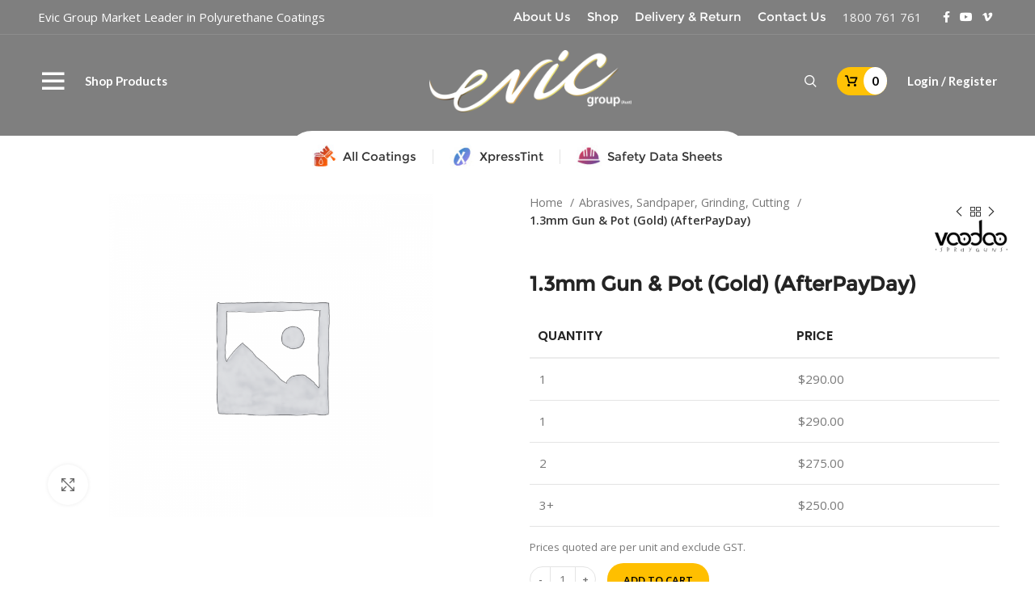

--- FILE ---
content_type: text/html; charset=UTF-8
request_url: https://evic.com.au/product/1-3mm-gun-pot-gold-afterpayday/
body_size: 32745
content:
<!DOCTYPE html>
<html lang="en-US">
<head><meta charset="UTF-8"><script>if(navigator.userAgent.match(/MSIE|Internet Explorer/i)||navigator.userAgent.match(/Trident\/7\..*?rv:11/i)){var href=document.location.href;if(!href.match(/[?&]nowprocket/)){if(href.indexOf("?")==-1){if(href.indexOf("#")==-1){document.location.href=href+"?nowprocket=1"}else{document.location.href=href.replace("#","?nowprocket=1#")}}else{if(href.indexOf("#")==-1){document.location.href=href+"&nowprocket=1"}else{document.location.href=href.replace("#","&nowprocket=1#")}}}}</script><script>class RocketLazyLoadScripts{constructor(){this.v="1.2.3",this.triggerEvents=["keydown","mousedown","mousemove","touchmove","touchstart","touchend","wheel"],this.userEventHandler=this._triggerListener.bind(this),this.touchStartHandler=this._onTouchStart.bind(this),this.touchMoveHandler=this._onTouchMove.bind(this),this.touchEndHandler=this._onTouchEnd.bind(this),this.clickHandler=this._onClick.bind(this),this.interceptedClicks=[],window.addEventListener("pageshow",t=>{this.persisted=t.persisted}),window.addEventListener("DOMContentLoaded",()=>{this._preconnect3rdParties()}),this.delayedScripts={normal:[],async:[],defer:[]},this.trash=[],this.allJQueries=[]}_addUserInteractionListener(t){if(document.hidden){t._triggerListener();return}this.triggerEvents.forEach(e=>window.addEventListener(e,t.userEventHandler,{passive:!0})),window.addEventListener("touchstart",t.touchStartHandler,{passive:!0}),window.addEventListener("mousedown",t.touchStartHandler),document.addEventListener("visibilitychange",t.userEventHandler)}_removeUserInteractionListener(){this.triggerEvents.forEach(t=>window.removeEventListener(t,this.userEventHandler,{passive:!0})),document.removeEventListener("visibilitychange",this.userEventHandler)}_onTouchStart(t){"HTML"!==t.target.tagName&&(window.addEventListener("touchend",this.touchEndHandler),window.addEventListener("mouseup",this.touchEndHandler),window.addEventListener("touchmove",this.touchMoveHandler,{passive:!0}),window.addEventListener("mousemove",this.touchMoveHandler),t.target.addEventListener("click",this.clickHandler),this._renameDOMAttribute(t.target,"onclick","rocket-onclick"),this._pendingClickStarted())}_onTouchMove(t){window.removeEventListener("touchend",this.touchEndHandler),window.removeEventListener("mouseup",this.touchEndHandler),window.removeEventListener("touchmove",this.touchMoveHandler,{passive:!0}),window.removeEventListener("mousemove",this.touchMoveHandler),t.target.removeEventListener("click",this.clickHandler),this._renameDOMAttribute(t.target,"rocket-onclick","onclick"),this._pendingClickFinished()}_onTouchEnd(t){window.removeEventListener("touchend",this.touchEndHandler),window.removeEventListener("mouseup",this.touchEndHandler),window.removeEventListener("touchmove",this.touchMoveHandler,{passive:!0}),window.removeEventListener("mousemove",this.touchMoveHandler)}_onClick(t){t.target.removeEventListener("click",this.clickHandler),this._renameDOMAttribute(t.target,"rocket-onclick","onclick"),this.interceptedClicks.push(t),t.preventDefault(),t.stopPropagation(),t.stopImmediatePropagation(),this._pendingClickFinished()}_replayClicks(){window.removeEventListener("touchstart",this.touchStartHandler,{passive:!0}),window.removeEventListener("mousedown",this.touchStartHandler),this.interceptedClicks.forEach(t=>{t.target.dispatchEvent(new MouseEvent("click",{view:t.view,bubbles:!0,cancelable:!0}))})}_waitForPendingClicks(){return new Promise(t=>{this._isClickPending?this._pendingClickFinished=t:t()})}_pendingClickStarted(){this._isClickPending=!0}_pendingClickFinished(){this._isClickPending=!1}_renameDOMAttribute(t,e,r){t.hasAttribute&&t.hasAttribute(e)&&(event.target.setAttribute(r,event.target.getAttribute(e)),event.target.removeAttribute(e))}_triggerListener(){this._removeUserInteractionListener(this),"loading"===document.readyState?document.addEventListener("DOMContentLoaded",this._loadEverythingNow.bind(this)):this._loadEverythingNow()}_preconnect3rdParties(){let t=[];document.querySelectorAll("script[type=rocketlazyloadscript]").forEach(e=>{if(e.hasAttribute("src")){let r=new URL(e.src).origin;r!==location.origin&&t.push({src:r,crossOrigin:e.crossOrigin||"module"===e.getAttribute("data-rocket-type")})}}),t=[...new Map(t.map(t=>[JSON.stringify(t),t])).values()],this._batchInjectResourceHints(t,"preconnect")}async _loadEverythingNow(){this.lastBreath=Date.now(),this._delayEventListeners(this),this._delayJQueryReady(this),this._handleDocumentWrite(),this._registerAllDelayedScripts(),this._preloadAllScripts(),await this._loadScriptsFromList(this.delayedScripts.normal),await this._loadScriptsFromList(this.delayedScripts.defer),await this._loadScriptsFromList(this.delayedScripts.async);try{await this._triggerDOMContentLoaded(),await this._triggerWindowLoad()}catch(t){console.error(t)}window.dispatchEvent(new Event("rocket-allScriptsLoaded")),this._waitForPendingClicks().then(()=>{this._replayClicks()}),this._emptyTrash()}_registerAllDelayedScripts(){document.querySelectorAll("script[type=rocketlazyloadscript]").forEach(t=>{t.hasAttribute("data-rocket-src")?t.hasAttribute("async")&&!1!==t.async?this.delayedScripts.async.push(t):t.hasAttribute("defer")&&!1!==t.defer||"module"===t.getAttribute("data-rocket-type")?this.delayedScripts.defer.push(t):this.delayedScripts.normal.push(t):this.delayedScripts.normal.push(t)})}async _transformScript(t){return new Promise((await this._littleBreath(),navigator.userAgent.indexOf("Firefox/")>0||""===navigator.vendor)?e=>{let r=document.createElement("script");[...t.attributes].forEach(t=>{let e=t.nodeName;"type"!==e&&("data-rocket-type"===e&&(e="type"),"data-rocket-src"===e&&(e="src"),r.setAttribute(e,t.nodeValue))}),t.text&&(r.text=t.text),r.hasAttribute("src")?(r.addEventListener("load",e),r.addEventListener("error",e)):(r.text=t.text,e());try{t.parentNode.replaceChild(r,t)}catch(i){e()}}:async e=>{function r(){t.setAttribute("data-rocket-status","failed"),e()}try{let i=t.getAttribute("data-rocket-type"),n=t.getAttribute("data-rocket-src");t.text,i?(t.type=i,t.removeAttribute("data-rocket-type")):t.removeAttribute("type"),t.addEventListener("load",function r(){t.setAttribute("data-rocket-status","executed"),e()}),t.addEventListener("error",r),n?(t.removeAttribute("data-rocket-src"),t.src=n):t.src="data:text/javascript;base64,"+window.btoa(unescape(encodeURIComponent(t.text)))}catch(s){r()}})}async _loadScriptsFromList(t){let e=t.shift();return e&&e.isConnected?(await this._transformScript(e),this._loadScriptsFromList(t)):Promise.resolve()}_preloadAllScripts(){this._batchInjectResourceHints([...this.delayedScripts.normal,...this.delayedScripts.defer,...this.delayedScripts.async],"preload")}_batchInjectResourceHints(t,e){var r=document.createDocumentFragment();t.forEach(t=>{let i=t.getAttribute&&t.getAttribute("data-rocket-src")||t.src;if(i){let n=document.createElement("link");n.href=i,n.rel=e,"preconnect"!==e&&(n.as="script"),t.getAttribute&&"module"===t.getAttribute("data-rocket-type")&&(n.crossOrigin=!0),t.crossOrigin&&(n.crossOrigin=t.crossOrigin),t.integrity&&(n.integrity=t.integrity),r.appendChild(n),this.trash.push(n)}}),document.head.appendChild(r)}_delayEventListeners(t){let e={};function r(t,r){!function t(r){!e[r]&&(e[r]={originalFunctions:{add:r.addEventListener,remove:r.removeEventListener},eventsToRewrite:[]},r.addEventListener=function(){arguments[0]=i(arguments[0]),e[r].originalFunctions.add.apply(r,arguments)},r.removeEventListener=function(){arguments[0]=i(arguments[0]),e[r].originalFunctions.remove.apply(r,arguments)});function i(t){return e[r].eventsToRewrite.indexOf(t)>=0?"rocket-"+t:t}}(t),e[t].eventsToRewrite.push(r)}function i(t,e){let r=t[e];Object.defineProperty(t,e,{get:()=>r||function(){},set(i){t["rocket"+e]=r=i}})}r(document,"DOMContentLoaded"),r(window,"DOMContentLoaded"),r(window,"load"),r(window,"pageshow"),r(document,"readystatechange"),i(document,"onreadystatechange"),i(window,"onload"),i(window,"onpageshow")}_delayJQueryReady(t){let e;function r(r){if(r&&r.fn&&!t.allJQueries.includes(r)){r.fn.ready=r.fn.init.prototype.ready=function(e){return t.domReadyFired?e.bind(document)(r):document.addEventListener("rocket-DOMContentLoaded",()=>e.bind(document)(r)),r([])};let i=r.fn.on;r.fn.on=r.fn.init.prototype.on=function(){if(this[0]===window){function t(t){return t.split(" ").map(t=>"load"===t||0===t.indexOf("load.")?"rocket-jquery-load":t).join(" ")}"string"==typeof arguments[0]||arguments[0]instanceof String?arguments[0]=t(arguments[0]):"object"==typeof arguments[0]&&Object.keys(arguments[0]).forEach(e=>{let r=arguments[0][e];delete arguments[0][e],arguments[0][t(e)]=r})}return i.apply(this,arguments),this},t.allJQueries.push(r)}e=r}r(window.jQuery),Object.defineProperty(window,"jQuery",{get:()=>e,set(t){r(t)}})}async _triggerDOMContentLoaded(){this.domReadyFired=!0,await this._littleBreath(),document.dispatchEvent(new Event("rocket-DOMContentLoaded")),await this._littleBreath(),window.dispatchEvent(new Event("rocket-DOMContentLoaded")),await this._littleBreath(),document.dispatchEvent(new Event("rocket-readystatechange")),await this._littleBreath(),document.rocketonreadystatechange&&document.rocketonreadystatechange()}async _triggerWindowLoad(){await this._littleBreath(),window.dispatchEvent(new Event("rocket-load")),await this._littleBreath(),window.rocketonload&&window.rocketonload(),await this._littleBreath(),this.allJQueries.forEach(t=>t(window).trigger("rocket-jquery-load")),await this._littleBreath();let t=new Event("rocket-pageshow");t.persisted=this.persisted,window.dispatchEvent(t),await this._littleBreath(),window.rocketonpageshow&&window.rocketonpageshow({persisted:this.persisted})}_handleDocumentWrite(){let t=new Map;document.write=document.writeln=function(e){let r=document.currentScript;r||console.error("WPRocket unable to document.write this: "+e);let i=document.createRange(),n=r.parentElement,s=t.get(r);void 0===s&&(s=r.nextSibling,t.set(r,s));let a=document.createDocumentFragment();i.setStart(a,0),a.appendChild(i.createContextualFragment(e)),n.insertBefore(a,s)}}async _littleBreath(){Date.now()-this.lastBreath>45&&(await this._requestAnimFrame(),this.lastBreath=Date.now())}async _requestAnimFrame(){return document.hidden?new Promise(t=>setTimeout(t)):new Promise(t=>requestAnimationFrame(t))}_emptyTrash(){this.trash.forEach(t=>t.remove())}static run(){let t=new RocketLazyLoadScripts;t._addUserInteractionListener(t)}}RocketLazyLoadScripts.run();</script>
	
	<link rel="profile" href="https://gmpg.org/xfn/11">
	<link rel="pingback" href="https://evic.com.au/xmlrpc.php">
	

	<!-- Google tag (gtag.js) -->
<script type="rocketlazyloadscript" async data-rocket-src="https://www.googletagmanager.com/gtag/js?id=UA-188439595-22"></script>
<script type="rocketlazyloadscript">
  window.dataLayer = window.dataLayer || [];
  function gtag(){dataLayer.push(arguments);}
  gtag('js', new Date());

  gtag('config', 'UA-188439595-22');
</script>
	
			<script type="rocketlazyloadscript">window.MSInputMethodContext && document.documentMode && document.write('<script src="https://evic.com.au/wp-content/themes/woodmart/js/libs/ie11CustomProperties.min.js"><\/script>');</script>
		<meta name='robots' content='index, follow, max-image-preview:large, max-snippet:-1, max-video-preview:-1' />

            <script data-no-defer="1" data-ezscrex="false" data-cfasync="false" data-pagespeed-no-defer data-cookieconsent="ignore">
                var ctPublicFunctions = {"_ajax_nonce":"4b1a397301","_rest_nonce":"02720de7cc","_ajax_url":"\/wp-admin\/admin-ajax.php","_rest_url":"https:\/\/evic.com.au\/wp-json\/","data__cookies_type":"none","data__ajax_type":"rest","text__wait_for_decoding":"Decoding the contact data, let us a few seconds to finish. Anti-Spam by CleanTalk","cookiePrefix":"","wprocket_detected":true}
            </script>
        
            <script data-no-defer="1" data-ezscrex="false" data-cfasync="false" data-pagespeed-no-defer data-cookieconsent="ignore">
                var ctPublic = {"_ajax_nonce":"4b1a397301","settings__forms__check_internal":"1","settings__forms__check_external":"0","settings__forms__search_test":"1","blog_home":"https:\/\/evic.com.au\/","pixel__setting":"3","pixel__enabled":true,"pixel__url":"https:\/\/moderate6-v4.cleantalk.org\/pixel\/c2b557ecfabbaaf624ca161a9ce1ae9c.gif","data__email_check_before_post":"1","data__cookies_type":"none","data__key_is_ok":true,"data__visible_fields_required":true,"data__to_local_storage":{"apbct_cookies_test":"%7B%22cookies_names%22%3A%5B%22apbct_timestamp%22%2C%22apbct_site_landing_ts%22%5D%2C%22check_value%22%3A%22c57eeec85dd7767f1bbf2643e7edb4a0%22%7D","apbct_site_landing_ts":"1769521041","apbct_urls":"{\"evic.com.au\/product\/1-3mm-gun-pot-gold-afterpayday\/\":[1769521041]}"},"wl_brandname":"Anti-Spam by CleanTalk","wl_brandname_short":"CleanTalk","ct_checkjs_key":"6565bc944f1b7c8027fe416cfdc3c908afce023788c4a55ddcfabb4f6991e1b3","emailEncoderPassKey":"f6ca0685777e8346d88446fc5ac19182"}
            </script>
        
<!-- Google Tag Manager for WordPress by gtm4wp.com -->
<script data-cfasync="false" data-pagespeed-no-defer>
	var gtm4wp_datalayer_name = "dataLayer";
	var dataLayer = dataLayer || [];
	const gtm4wp_use_sku_instead = false;
	const gtm4wp_id_prefix = '';
	const gtm4wp_remarketing = false;
	const gtm4wp_eec = true;
	const gtm4wp_classicec = false;
	const gtm4wp_currency = 'AUD';
	const gtm4wp_product_per_impression = 10;
	const gtm4wp_needs_shipping_address = false;
	const gtm4wp_business_vertical = 'retail';
	const gtm4wp_business_vertical_id = 'id';
	const gtm4wp_clear_ecommerce = false;
</script>
<!-- End Google Tag Manager for WordPress by gtm4wp.com -->
	<!-- This site is optimized with the Yoast SEO plugin v19.11 - https://yoast.com/wordpress/plugins/seo/ -->
	<title>1.3mm Gun &amp; Pot (Gold) (AfterPayDay) - Evic Group</title><link rel="preload" as="style" href="https://fonts.googleapis.com/css?family=Open%20Sans%3A400%2C600%7CPoppins%3A400%2C600%2C500%7CLato%3A400%2C700&#038;display=swap" /><link rel="stylesheet" href="https://fonts.googleapis.com/css?family=Open%20Sans%3A400%2C600%7CPoppins%3A400%2C600%2C500%7CLato%3A400%2C700&#038;display=swap" media="print" onload="this.media='all'" /><noscript><link rel="stylesheet" href="https://fonts.googleapis.com/css?family=Open%20Sans%3A400%2C600%7CPoppins%3A400%2C600%2C500%7CLato%3A400%2C700&#038;display=swap" /></noscript><link rel="stylesheet" href="https://evic.com.au/wp-content/cache/min/1/d7ab8adb35cc8b2ffd7f214919f9ce6d.css" media="all" data-minify="1" />
	<link rel="canonical" href="https://evic.com.au/product/1-3mm-gun-pot-gold-afterpayday/" />
	<meta property="og:locale" content="en_US" />
	<meta property="og:type" content="article" />
	<meta property="og:title" content="1.3mm Gun &amp; Pot (Gold) (AfterPayDay) - Evic Group" />
	<meta property="og:url" content="https://evic.com.au/product/1-3mm-gun-pot-gold-afterpayday/" />
	<meta property="og:site_name" content="Evic Group" />
	<meta property="article:modified_time" content="2023-03-06T00:16:49+00:00" />
	<meta name="twitter:card" content="summary_large_image" />
	<script type="application/ld+json" class="yoast-schema-graph">{"@context":"https://schema.org","@graph":[{"@type":"WebPage","@id":"https://evic.com.au/product/1-3mm-gun-pot-gold-afterpayday/","url":"https://evic.com.au/product/1-3mm-gun-pot-gold-afterpayday/","name":"1.3mm Gun & Pot (Gold) (AfterPayDay) - Evic Group","isPartOf":{"@id":"https://evic.com.au/#website"},"datePublished":"2023-03-06T00:16:06+00:00","dateModified":"2023-03-06T00:16:49+00:00","breadcrumb":{"@id":"https://evic.com.au/product/1-3mm-gun-pot-gold-afterpayday/#breadcrumb"},"inLanguage":"en-US","potentialAction":[{"@type":"ReadAction","target":["https://evic.com.au/product/1-3mm-gun-pot-gold-afterpayday/"]}]},{"@type":"BreadcrumbList","@id":"https://evic.com.au/product/1-3mm-gun-pot-gold-afterpayday/#breadcrumb","itemListElement":[{"@type":"ListItem","position":1,"name":"Home","item":"https://evic.com.au/"},{"@type":"ListItem","position":2,"name":"Shop","item":"https://evic.com.au/shop/"},{"@type":"ListItem","position":3,"name":"1.3mm Gun &#038; Pot (Gold) (AfterPayDay)"}]},{"@type":"WebSite","@id":"https://evic.com.au/#website","url":"https://evic.com.au/","name":"Evic Group","description":"","potentialAction":[{"@type":"SearchAction","target":{"@type":"EntryPoint","urlTemplate":"https://evic.com.au/?s={search_term_string}"},"query-input":"required name=search_term_string"}],"inLanguage":"en-US"}]}</script>
	<!-- / Yoast SEO plugin. -->


<link rel='dns-prefetch' href='//moderate.cleantalk.org' />
<link rel='dns-prefetch' href='//www.google.com' />
<link rel='dns-prefetch' href='//fonts.googleapis.com' />
<link href='https://fonts.gstatic.com' crossorigin rel='preconnect' />
<link rel="alternate" type="application/rss+xml" title="Evic Group &raquo; Feed" href="https://evic.com.au/feed/" />
<link rel="alternate" type="application/rss+xml" title="Evic Group &raquo; Comments Feed" href="https://evic.com.au/comments/feed/" />




<style id='global-styles-inline-css' type='text/css'>
body{--wp--preset--color--black: #000000;--wp--preset--color--cyan-bluish-gray: #abb8c3;--wp--preset--color--white: #ffffff;--wp--preset--color--pale-pink: #f78da7;--wp--preset--color--vivid-red: #cf2e2e;--wp--preset--color--luminous-vivid-orange: #ff6900;--wp--preset--color--luminous-vivid-amber: #fcb900;--wp--preset--color--light-green-cyan: #7bdcb5;--wp--preset--color--vivid-green-cyan: #00d084;--wp--preset--color--pale-cyan-blue: #8ed1fc;--wp--preset--color--vivid-cyan-blue: #0693e3;--wp--preset--color--vivid-purple: #9b51e0;--wp--preset--gradient--vivid-cyan-blue-to-vivid-purple: linear-gradient(135deg,rgba(6,147,227,1) 0%,rgb(155,81,224) 100%);--wp--preset--gradient--light-green-cyan-to-vivid-green-cyan: linear-gradient(135deg,rgb(122,220,180) 0%,rgb(0,208,130) 100%);--wp--preset--gradient--luminous-vivid-amber-to-luminous-vivid-orange: linear-gradient(135deg,rgba(252,185,0,1) 0%,rgba(255,105,0,1) 100%);--wp--preset--gradient--luminous-vivid-orange-to-vivid-red: linear-gradient(135deg,rgba(255,105,0,1) 0%,rgb(207,46,46) 100%);--wp--preset--gradient--very-light-gray-to-cyan-bluish-gray: linear-gradient(135deg,rgb(238,238,238) 0%,rgb(169,184,195) 100%);--wp--preset--gradient--cool-to-warm-spectrum: linear-gradient(135deg,rgb(74,234,220) 0%,rgb(151,120,209) 20%,rgb(207,42,186) 40%,rgb(238,44,130) 60%,rgb(251,105,98) 80%,rgb(254,248,76) 100%);--wp--preset--gradient--blush-light-purple: linear-gradient(135deg,rgb(255,206,236) 0%,rgb(152,150,240) 100%);--wp--preset--gradient--blush-bordeaux: linear-gradient(135deg,rgb(254,205,165) 0%,rgb(254,45,45) 50%,rgb(107,0,62) 100%);--wp--preset--gradient--luminous-dusk: linear-gradient(135deg,rgb(255,203,112) 0%,rgb(199,81,192) 50%,rgb(65,88,208) 100%);--wp--preset--gradient--pale-ocean: linear-gradient(135deg,rgb(255,245,203) 0%,rgb(182,227,212) 50%,rgb(51,167,181) 100%);--wp--preset--gradient--electric-grass: linear-gradient(135deg,rgb(202,248,128) 0%,rgb(113,206,126) 100%);--wp--preset--gradient--midnight: linear-gradient(135deg,rgb(2,3,129) 0%,rgb(40,116,252) 100%);--wp--preset--duotone--dark-grayscale: url('#wp-duotone-dark-grayscale');--wp--preset--duotone--grayscale: url('#wp-duotone-grayscale');--wp--preset--duotone--purple-yellow: url('#wp-duotone-purple-yellow');--wp--preset--duotone--blue-red: url('#wp-duotone-blue-red');--wp--preset--duotone--midnight: url('#wp-duotone-midnight');--wp--preset--duotone--magenta-yellow: url('#wp-duotone-magenta-yellow');--wp--preset--duotone--purple-green: url('#wp-duotone-purple-green');--wp--preset--duotone--blue-orange: url('#wp-duotone-blue-orange');--wp--preset--font-size--small: 13px;--wp--preset--font-size--medium: 20px;--wp--preset--font-size--large: 36px;--wp--preset--font-size--x-large: 42px;--wp--preset--spacing--20: 0.44rem;--wp--preset--spacing--30: 0.67rem;--wp--preset--spacing--40: 1rem;--wp--preset--spacing--50: 1.5rem;--wp--preset--spacing--60: 2.25rem;--wp--preset--spacing--70: 3.38rem;--wp--preset--spacing--80: 5.06rem;--wp--preset--shadow--natural: 6px 6px 9px rgba(0, 0, 0, 0.2);--wp--preset--shadow--deep: 12px 12px 50px rgba(0, 0, 0, 0.4);--wp--preset--shadow--sharp: 6px 6px 0px rgba(0, 0, 0, 0.2);--wp--preset--shadow--outlined: 6px 6px 0px -3px rgba(255, 255, 255, 1), 6px 6px rgba(0, 0, 0, 1);--wp--preset--shadow--crisp: 6px 6px 0px rgba(0, 0, 0, 1);}:where(.is-layout-flex){gap: 0.5em;}body .is-layout-flow > .alignleft{float: left;margin-inline-start: 0;margin-inline-end: 2em;}body .is-layout-flow > .alignright{float: right;margin-inline-start: 2em;margin-inline-end: 0;}body .is-layout-flow > .aligncenter{margin-left: auto !important;margin-right: auto !important;}body .is-layout-constrained > .alignleft{float: left;margin-inline-start: 0;margin-inline-end: 2em;}body .is-layout-constrained > .alignright{float: right;margin-inline-start: 2em;margin-inline-end: 0;}body .is-layout-constrained > .aligncenter{margin-left: auto !important;margin-right: auto !important;}body .is-layout-constrained > :where(:not(.alignleft):not(.alignright):not(.alignfull)){max-width: var(--wp--style--global--content-size);margin-left: auto !important;margin-right: auto !important;}body .is-layout-constrained > .alignwide{max-width: var(--wp--style--global--wide-size);}body .is-layout-flex{display: flex;}body .is-layout-flex{flex-wrap: wrap;align-items: center;}body .is-layout-flex > *{margin: 0;}:where(.wp-block-columns.is-layout-flex){gap: 2em;}.has-black-color{color: var(--wp--preset--color--black) !important;}.has-cyan-bluish-gray-color{color: var(--wp--preset--color--cyan-bluish-gray) !important;}.has-white-color{color: var(--wp--preset--color--white) !important;}.has-pale-pink-color{color: var(--wp--preset--color--pale-pink) !important;}.has-vivid-red-color{color: var(--wp--preset--color--vivid-red) !important;}.has-luminous-vivid-orange-color{color: var(--wp--preset--color--luminous-vivid-orange) !important;}.has-luminous-vivid-amber-color{color: var(--wp--preset--color--luminous-vivid-amber) !important;}.has-light-green-cyan-color{color: var(--wp--preset--color--light-green-cyan) !important;}.has-vivid-green-cyan-color{color: var(--wp--preset--color--vivid-green-cyan) !important;}.has-pale-cyan-blue-color{color: var(--wp--preset--color--pale-cyan-blue) !important;}.has-vivid-cyan-blue-color{color: var(--wp--preset--color--vivid-cyan-blue) !important;}.has-vivid-purple-color{color: var(--wp--preset--color--vivid-purple) !important;}.has-black-background-color{background-color: var(--wp--preset--color--black) !important;}.has-cyan-bluish-gray-background-color{background-color: var(--wp--preset--color--cyan-bluish-gray) !important;}.has-white-background-color{background-color: var(--wp--preset--color--white) !important;}.has-pale-pink-background-color{background-color: var(--wp--preset--color--pale-pink) !important;}.has-vivid-red-background-color{background-color: var(--wp--preset--color--vivid-red) !important;}.has-luminous-vivid-orange-background-color{background-color: var(--wp--preset--color--luminous-vivid-orange) !important;}.has-luminous-vivid-amber-background-color{background-color: var(--wp--preset--color--luminous-vivid-amber) !important;}.has-light-green-cyan-background-color{background-color: var(--wp--preset--color--light-green-cyan) !important;}.has-vivid-green-cyan-background-color{background-color: var(--wp--preset--color--vivid-green-cyan) !important;}.has-pale-cyan-blue-background-color{background-color: var(--wp--preset--color--pale-cyan-blue) !important;}.has-vivid-cyan-blue-background-color{background-color: var(--wp--preset--color--vivid-cyan-blue) !important;}.has-vivid-purple-background-color{background-color: var(--wp--preset--color--vivid-purple) !important;}.has-black-border-color{border-color: var(--wp--preset--color--black) !important;}.has-cyan-bluish-gray-border-color{border-color: var(--wp--preset--color--cyan-bluish-gray) !important;}.has-white-border-color{border-color: var(--wp--preset--color--white) !important;}.has-pale-pink-border-color{border-color: var(--wp--preset--color--pale-pink) !important;}.has-vivid-red-border-color{border-color: var(--wp--preset--color--vivid-red) !important;}.has-luminous-vivid-orange-border-color{border-color: var(--wp--preset--color--luminous-vivid-orange) !important;}.has-luminous-vivid-amber-border-color{border-color: var(--wp--preset--color--luminous-vivid-amber) !important;}.has-light-green-cyan-border-color{border-color: var(--wp--preset--color--light-green-cyan) !important;}.has-vivid-green-cyan-border-color{border-color: var(--wp--preset--color--vivid-green-cyan) !important;}.has-pale-cyan-blue-border-color{border-color: var(--wp--preset--color--pale-cyan-blue) !important;}.has-vivid-cyan-blue-border-color{border-color: var(--wp--preset--color--vivid-cyan-blue) !important;}.has-vivid-purple-border-color{border-color: var(--wp--preset--color--vivid-purple) !important;}.has-vivid-cyan-blue-to-vivid-purple-gradient-background{background: var(--wp--preset--gradient--vivid-cyan-blue-to-vivid-purple) !important;}.has-light-green-cyan-to-vivid-green-cyan-gradient-background{background: var(--wp--preset--gradient--light-green-cyan-to-vivid-green-cyan) !important;}.has-luminous-vivid-amber-to-luminous-vivid-orange-gradient-background{background: var(--wp--preset--gradient--luminous-vivid-amber-to-luminous-vivid-orange) !important;}.has-luminous-vivid-orange-to-vivid-red-gradient-background{background: var(--wp--preset--gradient--luminous-vivid-orange-to-vivid-red) !important;}.has-very-light-gray-to-cyan-bluish-gray-gradient-background{background: var(--wp--preset--gradient--very-light-gray-to-cyan-bluish-gray) !important;}.has-cool-to-warm-spectrum-gradient-background{background: var(--wp--preset--gradient--cool-to-warm-spectrum) !important;}.has-blush-light-purple-gradient-background{background: var(--wp--preset--gradient--blush-light-purple) !important;}.has-blush-bordeaux-gradient-background{background: var(--wp--preset--gradient--blush-bordeaux) !important;}.has-luminous-dusk-gradient-background{background: var(--wp--preset--gradient--luminous-dusk) !important;}.has-pale-ocean-gradient-background{background: var(--wp--preset--gradient--pale-ocean) !important;}.has-electric-grass-gradient-background{background: var(--wp--preset--gradient--electric-grass) !important;}.has-midnight-gradient-background{background: var(--wp--preset--gradient--midnight) !important;}.has-small-font-size{font-size: var(--wp--preset--font-size--small) !important;}.has-medium-font-size{font-size: var(--wp--preset--font-size--medium) !important;}.has-large-font-size{font-size: var(--wp--preset--font-size--large) !important;}.has-x-large-font-size{font-size: var(--wp--preset--font-size--x-large) !important;}
.wp-block-navigation a:where(:not(.wp-element-button)){color: inherit;}
:where(.wp-block-columns.is-layout-flex){gap: 2em;}
.wp-block-pullquote{font-size: 1.5em;line-height: 1.6;}
</style>



<style id='woocommerce-inline-inline-css' type='text/css'>
.woocommerce form .form-row .required { visibility: visible; }
</style>

<link rel='stylesheet' id='owl-carousel-css' href='https://evic.com.au/wp-content/themes/woodmart-child/css/owl.carousel.min.css?ver=6.2.2' type='text/css' media='all' />


































































<script type="rocketlazyloadscript" data-rocket-type='text/javascript' data-rocket-src='https://evic.com.au/wp-includes/js/jquery/jquery.min.js?ver=3.6.4' id='jquery-core-js'></script>
<script type="rocketlazyloadscript" data-rocket-type='text/javascript' data-rocket-src='https://evic.com.au/wp-includes/js/jquery/jquery-migrate.min.js?ver=3.4.0' id='jquery-migrate-js'></script>
<script type='text/javascript' data-pagespeed-no-defer src='https://evic.com.au/wp-content/plugins/cleantalk-spam-protect/js/apbct-public-bundle.min.js?ver=6.30' id='ct_public_functions-js'></script>
<script type="rocketlazyloadscript" data-minify="1" data-rocket-type='text/javascript' data-rocket-src='https://evic.com.au/wp-content/cache/min/1/ct-bot-detector-wrapper.js?ver=1767324620' id='ct_bot_detector-js'></script>
<script type="rocketlazyloadscript" data-minify="1" data-rocket-type='text/javascript' data-rocket-src='https://evic.com.au/wp-content/cache/min/1/wp-content/plugins/disable-payment-method-for-woocommerce/public/js/disable-payment-method.js?ver=1767324620' id='disable-payment-method-for-woocommerce-js'></script>
<script type="rocketlazyloadscript" data-minify="1" data-rocket-type='text/javascript' data-rocket-src='https://evic.com.au/wp-content/cache/min/1/wp-content/plugins/recaptcha-woo/js/rcfwc.js?ver=1767324620' id='rcfwc-js-js'></script>
<script type="rocketlazyloadscript" data-rocket-type='text/javascript' data-rocket-src='https://www.google.com/recaptcha/api.js?explicit&#038;hl=en_US&#038;ver=6.2.2' id='recaptcha-js'></script>
<script type="rocketlazyloadscript" data-rocket-type='text/javascript' data-rocket-src='https://evic.com.au/wp-includes/js/jquery/ui/core.min.js?ver=1.13.2' id='jquery-ui-core-js'></script>
<script type="rocketlazyloadscript" data-rocket-type='text/javascript' data-rocket-src='https://evic.com.au/wp-includes/js/jquery/ui/tooltip.min.js?ver=1.13.2' id='jquery-ui-tooltip-js'></script>
<script type='text/javascript' id='tier-pricing-table-front-js-js-extra'>
/* <![CDATA[ */
var tieredPricingTable = {"product_type":"simple","load_table_nonce":"51fae9f011","settings":{"display":"yes","position_hook":"woocommerce_before_add_to_cart_button","head_quantity_text":"Quantity","head_price_text":"Price","quantity_type":"range","display_type":"table","selected_quantity_color":"#cc99c2","table_title":"","table_css_class":"","tooltip_size":"15","tooltip_border":"yes","show_discount_in_cart":"yes","summarize_variations":"no","tiered_price_at_catalog":"yes","tiered_price_at_product_page":"no","tiered_price_at_catalog_for_variable":"yes","tiered_price_at_catalog_cache_for_variable":"no","tiered_price_at_catalog_type":"range","lowest_prefix":"From","show_discount_column":"yes","clickable_table_rows":"yes","show_total_price":"no","head_discount_text":"Discount (%)"},"is_premium":"yes","currency_options":{"currency_symbol":"&#36;","decimal_separator":".","thousand_separator":",","decimals":2,"price_format":"%1$s%2$s","price_suffix":" <small class=\"woocommerce-price-suffix\">ex. GST<\/small>"}};
/* ]]> */
</script>
<script type="rocketlazyloadscript" data-minify="1" data-rocket-type='text/javascript' data-rocket-src='https://evic.com.au/wp-content/cache/min/1/wp-content/plugins/tier-pricing-table/assets/frontend/product-tier-pricing-table.js?ver=1767324620' id='tier-pricing-table-front-js-js'></script>
<script type="rocketlazyloadscript" data-rocket-type='text/javascript' data-rocket-src='https://evic.com.au/wp-content/plugins/woocommerce/assets/js/jquery-blockui/jquery.blockUI.min.js?ver=2.7.0-wc.6.8.0' id='jquery-blockui-js'></script>
<script type='text/javascript' id='wc-add-to-cart-js-extra'>
/* <![CDATA[ */
var wc_add_to_cart_params = {"ajax_url":"\/wp-admin\/admin-ajax.php","wc_ajax_url":"\/?wc-ajax=%%endpoint%%","i18n_view_cart":"View cart","cart_url":"https:\/\/evic.com.au\/cart\/","is_cart":"","cart_redirect_after_add":"no"};
/* ]]> */
</script>
<script type="rocketlazyloadscript" data-rocket-type='text/javascript' data-rocket-src='https://evic.com.au/wp-content/plugins/woocommerce/assets/js/frontend/add-to-cart.min.js?ver=6.8.0' id='wc-add-to-cart-js'></script>
<script type="rocketlazyloadscript" data-minify="1" data-rocket-type='text/javascript' data-rocket-src='https://evic.com.au/wp-content/cache/min/1/wp-content/plugins/duracelltomi-google-tag-manager/dist/js/gtm4wp-woocommerce-enhanced.js?ver=1767324620' id='gtm4wp-woocommerce-enhanced-js'></script>
<script type="rocketlazyloadscript" data-minify="1" data-rocket-type='text/javascript' data-rocket-src='https://evic.com.au/wp-content/cache/min/1/wp-content/plugins/js_composer/assets/js/vendors/woocommerce-add-to-cart.js?ver=1767324620' id='vc_woocommerce-add-to-cart-js-js'></script>
<script type="rocketlazyloadscript" data-rocket-type='text/javascript' data-rocket-src='https://evic.com.au/wp-content/themes/woodmart/js/libs/device.min.js?ver=6.5.4' id='wd-device-library-js'></script>
<link rel="https://api.w.org/" href="https://evic.com.au/wp-json/" /><link rel="alternate" type="application/json" href="https://evic.com.au/wp-json/wp/v2/product/31670" /><link rel="EditURI" type="application/rsd+xml" title="RSD" href="https://evic.com.au/xmlrpc.php?rsd" />
<link rel="wlwmanifest" type="application/wlwmanifest+xml" href="https://evic.com.au/wp-includes/wlwmanifest.xml" />
<meta name="generator" content="WordPress 6.2.2" />
<meta name="generator" content="WooCommerce 6.8.0" />
<link rel='shortlink' href='https://evic.com.au/?p=31670' />
<link rel="alternate" type="application/json+oembed" href="https://evic.com.au/wp-json/oembed/1.0/embed?url=https%3A%2F%2Fevic.com.au%2Fproduct%2F1-3mm-gun-pot-gold-afterpayday%2F" />
<link rel="alternate" type="text/xml+oembed" href="https://evic.com.au/wp-json/oembed/1.0/embed?url=https%3A%2F%2Fevic.com.au%2Fproduct%2F1-3mm-gun-pot-gold-afterpayday%2F&#038;format=xml" />
<script type="rocketlazyloadscript">readMoreArgs = []</script><script type="rocketlazyloadscript" data-rocket-type="text/javascript">
				EXPM_VERSION=2.97;EXPM_AJAX_URL='https://evic.com.au/wp-admin/admin-ajax.php';
			function yrmAddEvent(element, eventName, fn) {
				if (element.addEventListener)
					element.addEventListener(eventName, fn, false);
				else if (element.attachEvent)
					element.attachEvent('on' + eventName, fn);
			}
			</script>
<!-- Google Tag Manager for WordPress by gtm4wp.com -->
<!-- GTM Container placement set to off -->
<script data-cfasync="false" data-pagespeed-no-defer type="text/javascript">
	var dataLayer_content = {"pagePostType":"product","pagePostType2":"single-product","pagePostAuthor":"Lyn","productRatingCounts":[],"productAverageRating":0,"productReviewCount":0,"productType":"simple","productIsVariable":0,"event":"gtm4wp.changeDetailViewEEC","ecommerce":{"currencyCode":"AUD","detail":{"products":[{"id":31670,"internal_id":31670,"name":"1.3mm Gun & Pot (Gold) (AfterPayDay)","sku":"VX4000.13C-1","category":"Abrasives, Sandpaper, Grinding, Cutting","price":290,"stocklevel":null}]}}};
	dataLayer.push( dataLayer_content );
</script>
<script type="rocketlazyloadscript">
	console.warn && console.warn("[GTM4WP] Google Tag Manager container code placement set to OFF !!!");
	console.warn && console.warn("[GTM4WP] Data layer codes are active but GTM container must be loaded using custom coding !!!");
</script>
<!-- End Google Tag Manager for WordPress by gtm4wp.com --><style>.woocommerce-product-gallery{ opacity: 1 !important; }</style>					<meta name="viewport" content="width=device-width, initial-scale=1.0, maximum-scale=1.0, user-scalable=no">
										<noscript><style>.woocommerce-product-gallery{ opacity: 1 !important; }</style></noscript>
	<meta name="generator" content="Powered by WPBakery Page Builder - drag and drop page builder for WordPress."/>
<meta name="generator" content="Powered by Slider Revolution 6.5.25 - responsive, Mobile-Friendly Slider Plugin for WordPress with comfortable drag and drop interface." />
<link rel="icon" href="https://evic.com.au/wp-content/uploads/2022/10/cropped-fav-icon1-32x32.png" sizes="32x32" />
<link rel="icon" href="https://evic.com.au/wp-content/uploads/2022/10/cropped-fav-icon1-192x192.png" sizes="192x192" />
<link rel="apple-touch-icon" href="https://evic.com.au/wp-content/uploads/2022/10/cropped-fav-icon1-180x180.png" />
<meta name="msapplication-TileImage" content="https://evic.com.au/wp-content/uploads/2022/10/cropped-fav-icon1-270x270.png" />
<script type="rocketlazyloadscript">function setREVStartSize(e){
			//window.requestAnimationFrame(function() {
				window.RSIW = window.RSIW===undefined ? window.innerWidth : window.RSIW;
				window.RSIH = window.RSIH===undefined ? window.innerHeight : window.RSIH;
				try {
					var pw = document.getElementById(e.c).parentNode.offsetWidth,
						newh;
					pw = pw===0 || isNaN(pw) || (e.l=="fullwidth" || e.layout=="fullwidth") ? window.RSIW : pw;
					e.tabw = e.tabw===undefined ? 0 : parseInt(e.tabw);
					e.thumbw = e.thumbw===undefined ? 0 : parseInt(e.thumbw);
					e.tabh = e.tabh===undefined ? 0 : parseInt(e.tabh);
					e.thumbh = e.thumbh===undefined ? 0 : parseInt(e.thumbh);
					e.tabhide = e.tabhide===undefined ? 0 : parseInt(e.tabhide);
					e.thumbhide = e.thumbhide===undefined ? 0 : parseInt(e.thumbhide);
					e.mh = e.mh===undefined || e.mh=="" || e.mh==="auto" ? 0 : parseInt(e.mh,0);
					if(e.layout==="fullscreen" || e.l==="fullscreen")
						newh = Math.max(e.mh,window.RSIH);
					else{
						e.gw = Array.isArray(e.gw) ? e.gw : [e.gw];
						for (var i in e.rl) if (e.gw[i]===undefined || e.gw[i]===0) e.gw[i] = e.gw[i-1];
						e.gh = e.el===undefined || e.el==="" || (Array.isArray(e.el) && e.el.length==0)? e.gh : e.el;
						e.gh = Array.isArray(e.gh) ? e.gh : [e.gh];
						for (var i in e.rl) if (e.gh[i]===undefined || e.gh[i]===0) e.gh[i] = e.gh[i-1];
											
						var nl = new Array(e.rl.length),
							ix = 0,
							sl;
						e.tabw = e.tabhide>=pw ? 0 : e.tabw;
						e.thumbw = e.thumbhide>=pw ? 0 : e.thumbw;
						e.tabh = e.tabhide>=pw ? 0 : e.tabh;
						e.thumbh = e.thumbhide>=pw ? 0 : e.thumbh;
						for (var i in e.rl) nl[i] = e.rl[i]<window.RSIW ? 0 : e.rl[i];
						sl = nl[0];
						for (var i in nl) if (sl>nl[i] && nl[i]>0) { sl = nl[i]; ix=i;}
						var m = pw>(e.gw[ix]+e.tabw+e.thumbw) ? 1 : (pw-(e.tabw+e.thumbw)) / (e.gw[ix]);
						newh =  (e.gh[ix] * m) + (e.tabh + e.thumbh);
					}
					var el = document.getElementById(e.c);
					if (el!==null && el) el.style.height = newh+"px";
					el = document.getElementById(e.c+"_wrapper");
					if (el!==null && el) {
						el.style.height = newh+"px";
						el.style.display = "block";
					}
				} catch(e){
					console.log("Failure at Presize of Slider:" + e)
				}
			//});
		  };</script>
		<style type="text/css" id="wp-custom-css">
			input[type="radio"] {
    vertical-align: inherit;
	margin-right: 20px;}
label.radio {
    width: 90%;
}
.error404 .page-header{margin-top:250px;}
.whb-clone.whb-hide-on-scroll {
    transform: translateY(0%) !important;
    animation: none !important;
}
.page-id-9 .wd-login-divider span {
    display: none !important;
}
p#billing_checkout_radio_field{
    margin-top: -21px;
    padding-left: 37px;
    font-size: 12px;
}
#block-17.widget {
    margin-bottom: 07px !important;
    padding-bottom: 07px !important;
    border-bottom: 0px solid var(--brdcolor-gray-300) !important;
}
.page-id-9 #block-17.widget {
    margin-bottom: 07px !important;
    padding-bottom: 07px !important;
    border-bottom: 0px solid var(--brdcolor-gray-300) !important;
}
.wd-dropdown-menu.wd-design-sized {

    width: 220px;
}


.single-product .products-title
{
    font-size: 25px;
    font-weight: 600;
}
.tax-product_cat .products-title{
    font-size: 20px;
    color: #000;
    font-weight: 600;
}
.d-wishlist-btn{
display: none !important;
}
.group_table {
margin-top: 20px;
}
.product-list-item .wd-entities-title{
    margin-bottom:25px;
}

.woocommerce-product-details__short-description {
    margin-top: 30px;
}

.wd-prefooter {
    padding-bottom: 0px;
}

.products-bordered-grid.elements-grid{
    border:none !important;
}

.products-bordered-grid .elements-list{
    padding-top:0px !important;
    
}
@media (min-width: 769px){
.product-list-item:not(:last-child) .product-wrapper {
    padding-bottom: 30px;
    border-bottom: 1px solid;
    border-bottom-color: var(--brdcolor-gray-300);
    border-bottom: none !important;
}
}
.wpb-js-composer .product-list-item {
    padding-top: 30px;
     margin-top: 0px !important;
}

.tax-product_cat .product-list-item{
        background-color:#fff !important;
}

.tax-product_cat .amount{
    font-size:18px !important;
}

.single-product-thead{
    background-color: #ffbf00;
    border-radius:15px;
}

.single-product-thead th{
    padding:10px 10px !important;
    font-size: 15px !important;
}
.tax-product_cat td.label.product-name a {
    color: #000;
}

.tax-product_cat .product-quantity .button {
    margin-left: -75px;
}

.tax-product_cat .product-thumbnail.grouped-thumb img {
    display: none;
}

.product-list-item .add-to-cart-loop span {
    background-color: #ffc205;
    color:#fff;
}

.product-list-item .add-to-cart-loop span {
    padding: 5px 5px !important;
}

.product-quantity .button {
        padding: 6px 10px !important;
}

.tax-product_cat .main-page-wrapper {
background: #efefef;
}

.categories-accordion-on .widget_product_categories .product-categories {
    padding-right: 25px;
    background-color: #fff;
    padding-left: 10px;
}

.categories-accordion-on .widget_product_categories .product-categories li:hover {
    align-items: flex-start;
    background-color: #938e8e;
    padding-left:5px;
}

.categories-accordion-on .widget_product_categories .product-categories li:hover a{

    color: #fff !important;
}


/*13-9-22  */
.product-list-item .price .amount {

font-size: 15px !Important;

}
.single-product .thumbnails.slick-slider .slick-slide img {
    height: 100px !important;
   object-fit: contain !important;
}
.single-product .woocommerce-product-gallery img {
    width: 100%;
    object-fit: contain !important;
    height: 400px !important;
}
.single-product figure.woocommerce-product-gallery__image {
    border: 1px solid #efefef;
}
select#dl_pdfs {
    background-color: #efefef;
    border-radius: 22px;
        height: 43px !important;
}
@media only screen and (min-width:320px) and (max-width:479px) {
.row {
    display: inherit;
}
.col-6 {
    max-width: 100%;
}
}


/* @media only screen and (max-width: 1024px){
    .cat-design-default .hover-mask {
    bottom: 80px !important;
    left: 230px !important;
}
} */

/* .cat-design-default .hover-mask {
    bottom: 80px !important;
    left: 205px !important;
} */

.cat-design-default .more-products {
    opacity: inherit !important;
}

img.attachment-woocommerce_thumbnail.size-woocommerce_thumbnail {
    height: 250px !important;
}

.cat-design-default .wd-entities-title{
    font-size:14px !important;
}

.category-grid-item .wrapp-category{
    padding-bottom:10px;
}

.wd-nav-product-cat{
    display:none;
}

.summary-inner>.wd-action-btn {
    display: none;
}

.product-grid-item .product-wrapper {
    height: auto !important;
}

.first{
    font-weight: 100;
}

.product-grid-item .price {
    /* margin-bottom: 20px !important;
    font-size: 25px !important;
    color:#333333e6 !important; */
}

.amount {
    color: #242424 !important;
        font-weight: 400 !important;

}

.single_add_to_cart_button {
    border-radius: 20px !important;
    color: #000 !important;
    box-shadow: var(--btn-shop-box-shadow);
    background-color: #ffbf00 !important;
}

.product-grid-item .wd-entities-title {
    
    font-size: 20px !important;
}

.swatches-select.swatches-on-single{
display: none;
}

.wd-action-btn.wd-style-text{
    display:none;
}

.tier-pricing-summary-table__top{
    display:none;
}

@media (min-width: 320px) and (max-width: 767px) {
/* .wd-tools-icon:after {
   display:none !important;
} */
.page-title .title {
    font-size: 25px;
}
.category-image-wrapp .attachment-woocommerce_thumbnail.size-woocommerce_thumbnail {
    height: 200px !important;
}
	.woocommerce-ordering.wd-ordering-mb-icon select option {
    color: #000 !important;
}
}
@media (min-width: 320px) and (max-width: 1024px) {
.wd-tools-icon:after {
    content: "" !important;
    font-size: 15px !important;
    padding-left: 10px;
}
.form.cart.grouped_form .product-list-item .price .amount {
    font-size: 15px !important;
    font-weight: 400 !important;
    color: #242424 !important;
}

/* 20-10-2022 */
	
	
	footer.footer-container.color-scheme-light {
    margin-top: -35px;
}
	.term-220 .cat-design-default .hover-mask {
  bottom:60px !important;
}
	@media  (min-width:768px) and (max-width:1023px) {
			.woocommerce-ordering.wd-ordering-mb-icon select option {
    color: #000 !important;
}
	.post-18516 a.products-title.test {
    display: block;
}
		.post-18529 a.products-title.test {
    display: block;
}
		
/* 	buffing-polishing page	 */
/* 		.post-18014  a.products-title.test {
    display: flex;
}
		.post-17911 a.products-title.test {
    display: flex;
}
		 */
		.product-grid-item a.products-title.test {
    display: flex;
}
		
	}


.sv-slider .owl-thumbs button>img {
border: 1px solid #e4e4e4 !important;
}
@media screen and (max-width: 1024px) 
{
	.error404 .page-header {
    margin-top: 100px;
}
	.whb-sticky-shadow+.whb-clone .whb-row{
		padding:0px !important;
	}
		.whb-overcontent .whb-main-header {
    
    position: fixed !important;
    transform: translateZ(0) !important;
}
		.whb-clone {
    position: fixed !important;
    visibility: hidden !important;
		}
	.wd-tools-icon:before {
    font-size: 30px !important;
}
}
	@media screen and (max-width: 480px) {

	.whb-sticky-shadow+.whb-clone .whb-row{
		padding:0px !important;
	}
		.whb-overcontent .whb-main-header {
    
    position: fixed !important;
    transform: translateZ(0) !important;
}
		.whb-clone {
    position: fixed !important;
    visibility: hidden !important;
		}
		.wd-tools-icon:before {
    font-size: 20px !important;
}
		.error404 .page-header {
    margin-top: 100px;
}
	}		</style>
		<style>
		
		</style><noscript><style> .wpb_animate_when_almost_visible { opacity: 1; }</style></noscript>	<!-- Google Tag Manager -->
<script type="rocketlazyloadscript">(function(w,d,s,l,i){w[l]=w[l]||[];w[l].push({'gtm.start':
new Date().getTime(),event:'gtm.js'});var f=d.getElementsByTagName(s)[0],
j=d.createElement(s),dl=l!='dataLayer'?'&l='+l:'';j.async=true;j.src=
'https://www.googletagmanager.com/gtm.js?id='+i+dl;f.parentNode.insertBefore(j,f);
})(window,document,'script','dataLayer','GTM-MMP8NBH');</script>
<!-- End Google Tag Manager -->
</head>

<body class="product-template-default single single-product postid-31670 theme-woodmart woocommerce woocommerce-page woocommerce-no-js wrapper-full-width  woodmart-product-design-default categories-accordion-on woodmart-archive-shop woodmart-ajax-shop-on offcanvas-sidebar-mobile offcanvas-sidebar-tablet sticky-toolbar-on wd-header-overlap wpb-js-composer js-comp-ver-6.9.0 vc_responsive">
	<!-- Google Tag Manager (noscript) -->
<noscript><iframe src="https://www.googletagmanager.com/ns.html?id=GTM-MMP8NBH"
height="0" width="0" style="display:none;visibility:hidden"></iframe></noscript>
<!-- End Google Tag Manager (noscript) -->

			<script type="rocketlazyloadscript" data-rocket-type="text/javascript" id="wd-flicker-fix">// Flicker fix.</script><svg xmlns="http://www.w3.org/2000/svg" viewBox="0 0 0 0" width="0" height="0" focusable="false" role="none" style="visibility: hidden; position: absolute; left: -9999px; overflow: hidden;" ><defs><filter id="wp-duotone-dark-grayscale"><feColorMatrix color-interpolation-filters="sRGB" type="matrix" values=" .299 .587 .114 0 0 .299 .587 .114 0 0 .299 .587 .114 0 0 .299 .587 .114 0 0 " /><feComponentTransfer color-interpolation-filters="sRGB" ><feFuncR type="table" tableValues="0 0.49803921568627" /><feFuncG type="table" tableValues="0 0.49803921568627" /><feFuncB type="table" tableValues="0 0.49803921568627" /><feFuncA type="table" tableValues="1 1" /></feComponentTransfer><feComposite in2="SourceGraphic" operator="in" /></filter></defs></svg><svg xmlns="http://www.w3.org/2000/svg" viewBox="0 0 0 0" width="0" height="0" focusable="false" role="none" style="visibility: hidden; position: absolute; left: -9999px; overflow: hidden;" ><defs><filter id="wp-duotone-grayscale"><feColorMatrix color-interpolation-filters="sRGB" type="matrix" values=" .299 .587 .114 0 0 .299 .587 .114 0 0 .299 .587 .114 0 0 .299 .587 .114 0 0 " /><feComponentTransfer color-interpolation-filters="sRGB" ><feFuncR type="table" tableValues="0 1" /><feFuncG type="table" tableValues="0 1" /><feFuncB type="table" tableValues="0 1" /><feFuncA type="table" tableValues="1 1" /></feComponentTransfer><feComposite in2="SourceGraphic" operator="in" /></filter></defs></svg><svg xmlns="http://www.w3.org/2000/svg" viewBox="0 0 0 0" width="0" height="0" focusable="false" role="none" style="visibility: hidden; position: absolute; left: -9999px; overflow: hidden;" ><defs><filter id="wp-duotone-purple-yellow"><feColorMatrix color-interpolation-filters="sRGB" type="matrix" values=" .299 .587 .114 0 0 .299 .587 .114 0 0 .299 .587 .114 0 0 .299 .587 .114 0 0 " /><feComponentTransfer color-interpolation-filters="sRGB" ><feFuncR type="table" tableValues="0.54901960784314 0.98823529411765" /><feFuncG type="table" tableValues="0 1" /><feFuncB type="table" tableValues="0.71764705882353 0.25490196078431" /><feFuncA type="table" tableValues="1 1" /></feComponentTransfer><feComposite in2="SourceGraphic" operator="in" /></filter></defs></svg><svg xmlns="http://www.w3.org/2000/svg" viewBox="0 0 0 0" width="0" height="0" focusable="false" role="none" style="visibility: hidden; position: absolute; left: -9999px; overflow: hidden;" ><defs><filter id="wp-duotone-blue-red"><feColorMatrix color-interpolation-filters="sRGB" type="matrix" values=" .299 .587 .114 0 0 .299 .587 .114 0 0 .299 .587 .114 0 0 .299 .587 .114 0 0 " /><feComponentTransfer color-interpolation-filters="sRGB" ><feFuncR type="table" tableValues="0 1" /><feFuncG type="table" tableValues="0 0.27843137254902" /><feFuncB type="table" tableValues="0.5921568627451 0.27843137254902" /><feFuncA type="table" tableValues="1 1" /></feComponentTransfer><feComposite in2="SourceGraphic" operator="in" /></filter></defs></svg><svg xmlns="http://www.w3.org/2000/svg" viewBox="0 0 0 0" width="0" height="0" focusable="false" role="none" style="visibility: hidden; position: absolute; left: -9999px; overflow: hidden;" ><defs><filter id="wp-duotone-midnight"><feColorMatrix color-interpolation-filters="sRGB" type="matrix" values=" .299 .587 .114 0 0 .299 .587 .114 0 0 .299 .587 .114 0 0 .299 .587 .114 0 0 " /><feComponentTransfer color-interpolation-filters="sRGB" ><feFuncR type="table" tableValues="0 0" /><feFuncG type="table" tableValues="0 0.64705882352941" /><feFuncB type="table" tableValues="0 1" /><feFuncA type="table" tableValues="1 1" /></feComponentTransfer><feComposite in2="SourceGraphic" operator="in" /></filter></defs></svg><svg xmlns="http://www.w3.org/2000/svg" viewBox="0 0 0 0" width="0" height="0" focusable="false" role="none" style="visibility: hidden; position: absolute; left: -9999px; overflow: hidden;" ><defs><filter id="wp-duotone-magenta-yellow"><feColorMatrix color-interpolation-filters="sRGB" type="matrix" values=" .299 .587 .114 0 0 .299 .587 .114 0 0 .299 .587 .114 0 0 .299 .587 .114 0 0 " /><feComponentTransfer color-interpolation-filters="sRGB" ><feFuncR type="table" tableValues="0.78039215686275 1" /><feFuncG type="table" tableValues="0 0.94901960784314" /><feFuncB type="table" tableValues="0.35294117647059 0.47058823529412" /><feFuncA type="table" tableValues="1 1" /></feComponentTransfer><feComposite in2="SourceGraphic" operator="in" /></filter></defs></svg><svg xmlns="http://www.w3.org/2000/svg" viewBox="0 0 0 0" width="0" height="0" focusable="false" role="none" style="visibility: hidden; position: absolute; left: -9999px; overflow: hidden;" ><defs><filter id="wp-duotone-purple-green"><feColorMatrix color-interpolation-filters="sRGB" type="matrix" values=" .299 .587 .114 0 0 .299 .587 .114 0 0 .299 .587 .114 0 0 .299 .587 .114 0 0 " /><feComponentTransfer color-interpolation-filters="sRGB" ><feFuncR type="table" tableValues="0.65098039215686 0.40392156862745" /><feFuncG type="table" tableValues="0 1" /><feFuncB type="table" tableValues="0.44705882352941 0.4" /><feFuncA type="table" tableValues="1 1" /></feComponentTransfer><feComposite in2="SourceGraphic" operator="in" /></filter></defs></svg><svg xmlns="http://www.w3.org/2000/svg" viewBox="0 0 0 0" width="0" height="0" focusable="false" role="none" style="visibility: hidden; position: absolute; left: -9999px; overflow: hidden;" ><defs><filter id="wp-duotone-blue-orange"><feColorMatrix color-interpolation-filters="sRGB" type="matrix" values=" .299 .587 .114 0 0 .299 .587 .114 0 0 .299 .587 .114 0 0 .299 .587 .114 0 0 " /><feComponentTransfer color-interpolation-filters="sRGB" ><feFuncR type="table" tableValues="0.098039215686275 1" /><feFuncG type="table" tableValues="0 0.66274509803922" /><feFuncB type="table" tableValues="0.84705882352941 0.41960784313725" /><feFuncA type="table" tableValues="1 1" /></feComponentTransfer><feComposite in2="SourceGraphic" operator="in" /></filter></defs></svg>	
	
	<div class="website-wrapper">
									<header class="whb-header whb-overcontent whb-full-width whb-sticky-shadow whb-scroll-slide whb-sticky-clone">
					<div class="whb-main-header">
	
<div class="whb-row whb-top-bar whb-not-sticky-row whb-with-bg whb-border-fullwidth whb-color-light whb-flex-flex-middle">
	<div class="container">
		<div class="whb-flex-row whb-top-bar-inner">
			<div class="whb-column whb-col-left whb-visible-lg">
	
<div class="wd-header-text set-cont-mb-s reset-last-child txt-clr">Evic Group Market Leader in Polyurethane Coatings</div>
</div>
<div class="whb-column whb-col-center whb-visible-lg whb-empty-column">
	</div>
<div class="whb-column whb-col-right whb-visible-lg">
	
<div class="wd-header-nav wd-header-secondary-nav text-right" role="navigation" aria-label="Secondary navigation">
	<ul id="menu-top-bar-right" class="menu wd-nav wd-nav-secondary wd-style-default wd-gap-s"><li id="menu-item-7746" class="menu-item menu-item-type-post_type menu-item-object-page menu-item-7746 item-level-0 menu-simple-dropdown wd-event-hover" ><a href="https://evic.com.au/about-us/" class="woodmart-nav-link"><span class="nav-link-text">About Us</span></a></li>
<li id="menu-item-29126" class="menu-item menu-item-type-post_type menu-item-object-page current_page_parent menu-item-29126 item-level-0 menu-simple-dropdown wd-event-hover" ><a href="https://evic.com.au/shop/" class="woodmart-nav-link"><span class="nav-link-text">Shop</span></a></li>
<li id="menu-item-8531" class="menu-item menu-item-type-post_type menu-item-object-page menu-item-8531 item-level-0 menu-simple-dropdown wd-event-hover" ><a href="https://evic.com.au/delivery-return/" class="woodmart-nav-link"><span class="nav-link-text">Delivery &#038; Return</span></a></li>
<li id="menu-item-9069" class="menu-item menu-item-type-post_type menu-item-object-page menu-item-9069 item-level-0 menu-simple-dropdown wd-event-hover" ><a href="https://evic.com.au/contact-us/" class="woodmart-nav-link"><span class="nav-link-text">Contact Us</span></a></li>
</ul></div><!--END MAIN-NAV-->

<div class="wd-header-text set-cont-mb-s reset-last-child txt-clr"><a href="tel:1800761761">1800 761 761</a></div>

			<div class="wd-social-icons  icons-design-default icons-size- color-scheme-light social-follow social-form-circle text-center">

				
									<a rel="noopener noreferrer nofollow" href="https://www.facebook.com/EvicPaints/" target="_blank" class=" wd-social-icon social-facebook" aria-label="Facebook social link">
						<span class="wd-icon"></span>
											</a>
				
				
				
				
									<a rel="noopener noreferrer nofollow" href="https://www.youtube.com/channel/UCycie-8z6ar0GmBSKBsaq4w" target="_blank" class=" wd-social-icon social-youtube" aria-label="YouTube social link">
						<span class="wd-icon"></span>
											</a>
				
				
				
				
									<a rel="noopener noreferrer nofollow" href="https://vimeo.com/evicgroup" target="_blank" class=" wd-social-icon social-vimeo" aria-label="Vimeo social link">
						<span class="wd-icon"></span>
											</a>
				
				
				
				
				
				
				
				
				
								
								
				
								
				
			</div>

		</div>
<div class="whb-column whb-col-mobile whb-hidden-lg">
	
<div class="wd-header-text set-cont-mb-s reset-last-child "><a style="color: #fff;" href="tel:0298292288"><img src="https://evic.com.au/wp-content/uploads/2024/06/phone-call-evic.png" width="16px" />  <span style="font-size: 15px;">02 9829 2288</span></a>   <a style="font-size: 15px;" href="mailto:info@evic.com.au"><img style="font-size: 15px;" src="https://evic.com.au/wp-content/uploads/2024/06/mail-evic.png" width="16px" />   <span style="font-size: 15px;">info@evic.com.au</span></a></div>
</div>
		</div>
	</div>
</div>

<div class="whb-row whb-general-header whb-not-sticky-row whb-with-bg whb-without-border whb-color-light whb-flex-flex-middle">
	<div class="container">
		<div class="whb-flex-row whb-general-header-inner">
			<div class="whb-column whb-col-left whb-visible-lg">
	
<div class="wd-header-cats wd-event-hover whb-wjlcubfdmlq3d7jvmt23" role="navigation" aria-label="Header categories navigation">
	<span class="menu-opener color-scheme-light has-bg">
					<span class="menu-opener-icon"></span>
		
		<span class="menu-open-label">
			Shop Products		</span>
	</span>
	<div class="wd-dropdown wd-dropdown-cats ">
		<ul id="menu-categories" class="menu wd-nav wd-nav-vertical wd-design-default"><li id="menu-item-15368" class="menu-item menu-item-type-taxonomy menu-item-object-product_cat menu-item-has-children menu-item-15368 item-level-0 menu-simple-dropdown wd-event-hover" ><a href="https://evic.com.au/product-category/air-couplings-fittings-hoses-reels/" class="woodmart-nav-link"><span class="nav-link-text">Air Couplings, Fittings, Hoses, Reels</span></a><div class="color-scheme-dark wd-design-default wd-dropdown-menu wd-dropdown"><div class="container">
<ul class="wd-sub-menu color-scheme-dark">
	<li id="menu-item-15374" class="menu-item menu-item-type-taxonomy menu-item-object-product_cat menu-item-15374 item-level-1 wd-event-hover" ><a href="https://evic.com.au/product-category/air-couplings-fittings-hoses-reels/hose-reels/" class="woodmart-nav-link">Hose Reels</a></li>
	<li id="menu-item-15375" class="menu-item menu-item-type-taxonomy menu-item-object-product_cat menu-item-15375 item-level-1 wd-event-hover" ><a href="https://evic.com.au/product-category/air-couplings-fittings-hoses-reels/air-dusters-tyre-chucks/" class="woodmart-nav-link">Air Dusters &amp; Tyre Chucks</a></li>
	<li id="menu-item-15376" class="menu-item menu-item-type-taxonomy menu-item-object-product_cat menu-item-15376 item-level-1 wd-event-hover" ><a href="https://evic.com.au/product-category/air-couplings-fittings-hoses-reels/air-fluid-hoses/" class="woodmart-nav-link">Air &amp; Fluid Hoses</a></li>
	<li id="menu-item-15377" class="menu-item menu-item-type-taxonomy menu-item-object-product_cat menu-item-15377 item-level-1 wd-event-hover" ><a href="https://evic.com.au/product-category/air-couplings-fittings-hoses-reels/couplings-fittings-clamps/" class="woodmart-nav-link">Couplings, Fittings &amp; Clamps</a></li>
</ul>
</div>
</div>
</li>
<li id="menu-item-15369" class="menu-item menu-item-type-taxonomy menu-item-object-product_cat menu-item-has-children menu-item-15369 item-level-0 menu-simple-dropdown wd-event-hover" ><a href="https://evic.com.au/product-category/air-tools-accessories-oil/" class="woodmart-nav-link"><span class="nav-link-text">Air Tools, Accessories &amp; Oil</span></a><div class="color-scheme-dark wd-design-default wd-dropdown-menu wd-dropdown"><div class="container">
<ul class="wd-sub-menu color-scheme-dark">
	<li id="menu-item-15378" class="menu-item menu-item-type-taxonomy menu-item-object-product_cat menu-item-15378 item-level-1 wd-event-hover" ><a href="https://evic.com.au/product-category/air-tools-accessories-oil/drills-ratchets-cutters/" class="woodmart-nav-link">Air Ratchets, Chisels &amp; Cutters</a></li>
	<li id="menu-item-15379" class="menu-item menu-item-type-taxonomy menu-item-object-product_cat menu-item-15379 item-level-1 wd-event-hover" ><a href="https://evic.com.au/product-category/air-tools-accessories-oil/lubricator-oil/" class="woodmart-nav-link">Air Lubricator &amp; Oil</a></li>
	<li id="menu-item-15380" class="menu-item menu-item-type-taxonomy menu-item-object-product_cat menu-item-15380 item-level-1 wd-event-hover" ><a href="https://evic.com.au/product-category/air-tools-accessories-oil/sanders-polishers/" class="woodmart-nav-link">Air Sanders &amp; Polishers</a></li>
</ul>
</div>
</div>
</li>
<li id="menu-item-15370" class="menu-item menu-item-type-taxonomy menu-item-object-product_cat menu-item-15370 item-level-0 menu-simple-dropdown wd-event-hover" ><a href="https://evic.com.au/product-category/drum-taps-pourers/" class="woodmart-nav-link"><span class="nav-link-text">Drum Taps &amp; Pourers</span></a></li>
<li id="menu-item-15371" class="menu-item menu-item-type-taxonomy menu-item-object-product_cat menu-item-15371 item-level-0 menu-simple-dropdown wd-event-hover" ><a href="https://evic.com.au/product-category/booth-filtration/" class="woodmart-nav-link"><span class="nav-link-text">Booth Filtration</span></a></li>
<li id="menu-item-15373" class="menu-item menu-item-type-taxonomy menu-item-object-product_cat menu-item-has-children menu-item-15373 item-level-0 menu-simple-dropdown wd-event-hover" ><a href="https://evic.com.au/product-category/buffing-polishing/" class="woodmart-nav-link"><span class="nav-link-text">Buffing &amp; Polishing</span></a><div class="color-scheme-dark wd-design-default wd-dropdown-menu wd-dropdown"><div class="container">
<ul class="wd-sub-menu color-scheme-dark">
	<li id="menu-item-15381" class="menu-item menu-item-type-taxonomy menu-item-object-product_cat menu-item-15381 item-level-1 wd-event-hover" ><a href="https://evic.com.au/product-category/buffing-polishing/3m/" class="woodmart-nav-link">3M</a></li>
	<li id="menu-item-15383" class="menu-item menu-item-type-taxonomy menu-item-object-product_cat menu-item-15383 item-level-1 wd-event-hover" ><a href="https://evic.com.au/product-category/buffing-polishing/farecla/" class="woodmart-nav-link">Farecla</a></li>
	<li id="menu-item-15385" class="menu-item menu-item-type-taxonomy menu-item-object-product_cat menu-item-15385 item-level-1 wd-event-hover" ><a href="https://evic.com.au/product-category/buffing-polishing/radex/" class="woodmart-nav-link">Radex</a></li>
</ul>
</div>
</div>
</li>
<li id="menu-item-15392" class="menu-item menu-item-type-taxonomy menu-item-object-product_cat menu-item-has-children menu-item-15392 item-level-0 menu-simple-dropdown wd-event-hover" ><a href="https://evic.com.au/product-category/house-paint-accessories/" class="woodmart-nav-link"><span class="nav-link-text">House Paint Accessories</span></a><div class="color-scheme-dark wd-design-default wd-dropdown-menu wd-dropdown"><div class="container">
<ul class="wd-sub-menu color-scheme-dark">
	<li id="menu-item-15393" class="menu-item menu-item-type-taxonomy menu-item-object-product_cat menu-item-15393 item-level-1 wd-event-hover" ><a href="https://evic.com.au/product-category/house-paint-accessories/brushes-tools-aids/" class="woodmart-nav-link">Brushes, Tools &amp; Aids</a></li>
	<li id="menu-item-15395" class="menu-item menu-item-type-taxonomy menu-item-object-product_cat menu-item-15395 item-level-1 wd-event-hover" ><a href="https://evic.com.au/product-category/house-paint-accessories/rollers-frames-trays-poles/" class="woodmart-nav-link">Rollers/Frames/Trays/Poles</a></li>
	<li id="menu-item-15396" class="menu-item menu-item-type-taxonomy menu-item-object-product_cat menu-item-15396 item-level-1 wd-event-hover" ><a href="https://evic.com.au/product-category/house-paint-accessories/sealant-caulking-glues/" class="woodmart-nav-link">Sealant, Caulking &amp; Glues</a></li>
</ul>
</div>
</div>
</li>
<li id="menu-item-15397" class="menu-item menu-item-type-post_type menu-item-object-page current_page_parent menu-item-15397 item-level-0 menu-simple-dropdown wd-event-hover" ><a href="https://evic.com.au/shop/" class="woodmart-nav-link"><span class="nav-link-text">View All Categories</span></a></li>
</ul>	</div>
</div>
</div>
<div class="whb-column whb-col-center whb-visible-lg">
	<div class="whb-space-element logo-left" style="width:10px;"></div><div class="site-logo">
	<a href="https://evic.com.au/" class="wd-logo wd-main-logo" rel="home">
		<img src="https://evic.com.au/wp-content/uploads/2022/08/evic-group-logo1.png" alt="Evic Group" style="max-width: 250px;" />	</a>
	</div>
</div>
<div class="whb-column whb-col-right whb-visible-lg">
	<div class="wd-header-search wd-tools-element wd-event-hover wd-design-1 wd-display-dropdown" title="Search">
	<a href="javascript:void(0);" aria-label="Search">
		<span class="wd-tools-icon">
					</span>
	</a>
						<div class="wd-search-dropdown wd-dropdown">
				
				
				<form role="search" method="get" class="searchform " action="https://evic.com.au/" >
					<input type="text" class="s" placeholder="Search for products" value="" name="s" aria-label="Search" title="Search for products" />
					<input type="hidden" name="post_type" value="product">
										<button type="submit" class="searchsubmit">
						<span>
							Search						</span>
											</button>
				<label class="apbct_special_field" id="apbct_label_id31686" for="apbct__email_id__search_form_31686">31686</label><input 
        id="apbct__email_id__search_form_31686" 
        class="apbct_special_field apbct__email_id__search_form"
        autocomplete="off" 
        name="apbct__email_id__search_form_31686"  
        type="text" 
        value="31686" 
        size="30" 
        apbct_event_id="31686"
        maxlength="200" 
    /><input 
        id="apbct_submit_id__search_form_31686" 
        class="apbct_special_field apbct__email_id__search_form"
        name="apbct_submit_id__search_form_31686"  
        type="submit" 
        size="30" 
        maxlength="200" 
        value="31686" 
    /></form>

				
				
				
				
							</div>
			</div>
<div class="whb-space-element " style="width:15px;"></div>
<div class="wd-header-cart wd-tools-element wd-design-1 cart-widget-opener">
	<a href="https://evic.com.au/cart/" title="Shopping cart">
		<span class="wd-tools-icon">
								</span>
		<span class="wd-tools-text">
									<span class="wd-cart-number wd-tools-count">0 <span>items</span></span>
					
			<span class="subtotal-divider">/</span>
					<span class="wd-cart-subtotal"><span class="woocommerce-Price-amount amount"><bdi><span class="woocommerce-Price-currencySymbol">&#36;</span>0.00</bdi></span></span>
				</span>
	</a>
	</div>
<div class="whb-space-element " style="width:15px;"></div><div class="wd-header-my-account wd-tools-element wd-event-hover  wd-design-1 wd-account-style-text login-side-opener">
			<a href="https://evic.com.au/my-account/" title="My account">
			<span class="wd-tools-icon">
							</span>
			<span class="wd-tools-text">
				Login / Register			</span>
		</a>

			</div>
</div>
<div class="whb-column whb-mobile-left whb-hidden-lg">
	<div class="wd-tools-element wd-header-mobile-nav wd-style-icon wd-design-1">
	<a href="#" rel="nofollow">
		<span class="wd-tools-icon">
					</span>
	
		<span class="wd-tools-text">Menu</span>
	</a>
</div><!--END wd-header-mobile-nav--></div>
<div class="whb-column whb-mobile-center whb-hidden-lg">
	<div class="site-logo">
	<a href="https://evic.com.au/" class="wd-logo wd-main-logo" rel="home">
		<img src="https://evic.com.au/wp-content/uploads/2022/08/evic-group-logo1.png" alt="Evic Group" style="max-width: 180px;" />	</a>
	</div>
</div>
<div class="whb-column whb-mobile-right whb-hidden-lg">
	<div class="wd-header-my-account wd-tools-element wd-event-hover  wd-design-1 wd-account-style-icon">
			<a href="https://evic.com.au/my-account/" title="My account">
			<span class="wd-tools-icon">
							</span>
			<span class="wd-tools-text">
				Login / Register			</span>
		</a>

			</div>

<div class="wd-header-cart wd-tools-element wd-design-5 cart-widget-opener">
	<a href="https://evic.com.au/cart/" title="Shopping cart">
		<span class="wd-tools-icon">
												<span class="wd-cart-number wd-tools-count">0 <span>items</span></span>
							</span>
		<span class="wd-tools-text">
			
			<span class="subtotal-divider">/</span>
					<span class="wd-cart-subtotal"><span class="woocommerce-Price-amount amount"><bdi><span class="woocommerce-Price-currencySymbol">&#36;</span>0.00</bdi></span></span>
				</span>
	</a>
	</div>
</div>
		</div>
	</div>
</div>

<div class="whb-row whb-header-bottom whb-not-sticky-row whb-without-bg whb-without-border whb-color-dark whb-flex-flex-middle whb-hidden-mobile">
	<div class="container">
		<div class="whb-flex-row whb-header-bottom-inner">
			<div class="whb-column whb-col-left whb-visible-lg whb-empty-column">
	</div>
<div class="whb-column whb-col-center whb-visible-lg">
	<div class="wd-header-nav wd-header-main-nav text-center wd-design-1" role="navigation" aria-label="Main navigation">
	<ul id="menu-header-link" class="menu wd-nav wd-nav-main wd-style-separated wd-gap-l"><li id="menu-item-7340" class="custom-img menu-item menu-item-type-custom menu-item-object-custom menu-item-7340 item-level-0 menu-simple-dropdown wd-event-hover" ><a href="https://evic.com.au/coatings/" class="woodmart-nav-link"><img width="37" height="36" src="https://evic.com.au/wp-content/uploads/2022/08/all-coatings.jpg" class="wd-nav-img" alt="" decoding="async" loading="lazy" /><span class="nav-link-text">All Coatings</span></a></li>
<li id="menu-item-7341" class="custom-img sub-menu-columns menu-item menu-item-type-custom menu-item-object-custom menu-item-7341 item-level-0 menu-mega-dropdown wd-event-hover" style="--wd-dropdown-width: 600px;"><a href="https://evic.com.au/xpresstint-login/" class="woodmart-nav-link"><img width="37" height="36" src="https://evic.com.au/wp-content/uploads/2022/08/xpress.jpg" class="wd-nav-img" alt="" decoding="async" loading="lazy" /><span class="nav-link-text">XpressTint</span></a></li>
<li id="menu-item-7342" class="custom-img menu-item menu-item-type-custom menu-item-object-custom menu-item-7342 item-level-0 menu-simple-dropdown wd-event-hover" ><a href="https://evic.com.au/safety-data-sheets/" class="woodmart-nav-link"><img width="37" height="36" src="https://evic.com.au/wp-content/uploads/2022/08/safety.jpg" class="wd-nav-img" alt="" decoding="async" loading="lazy" /><span class="nav-link-text">Safety Data Sheets</span></a></li>
</ul></div><!--END MAIN-NAV-->
</div>
<div class="whb-column whb-col-right whb-visible-lg whb-empty-column">
	</div>
<div class="whb-column whb-col-mobile whb-hidden-lg whb-empty-column">
	</div>
		</div>
	</div>
</div>
</div>
				</header>
			
								<div class="main-page-wrapper">
		
								
		<!-- MAIN CONTENT AREA -->
				<div class="container-fluid">
			<div class="row content-layout-wrapper align-items-start">
				
	<div class="site-content shop-content-area col-12 breadcrumbs-location-summary wd-builder-off" role="main">
	
		

<div class="container">
	</div>


<div id="product-31670" class="single-product-page single-product-content product-design-default tabs-location-standard tabs-type-tabs meta-location-add_to_cart reviews-location-tabs product-no-bg product type-product post-31670 status-publish first instock product_cat-abrasives-sandpaper-grinding-cutting taxable shipping-taxable purchasable product-type-simple">

	<div class="container">

		<div class="woocommerce-notices-wrapper"></div>
		<div class="row product-image-summary-wrap">
			<div class="product-image-summary col-lg-12 col-12 col-md-12">
				<div class="row product-image-summary-inner">
					<div class="col-lg-6 col-12 col-md-6 product-images" >
						<div class="product-images-inner">
							<div class="woocommerce-product-gallery woocommerce-product-gallery--without-images woocommerce-product-gallery--columns-4 images  images row align-items-start thumbs-position-left image-action-zoom" style="opacity: 0; transition: opacity .25s ease-in-out;">
	
	<div class="col-lg-9 order-lg-last">
		
		<figure class="woocommerce-product-gallery__wrapper owl-items-lg-1 owl-items-md-1 owl-items-sm-1 owl-items-xs-1 owl-carousel">
			<div class="product-image-wrap"><img src="https://evic.com.au/wp-content/uploads/woocommerce-placeholder-700x700.png" alt="Awaiting product image" data-src="https://evic.com.au/wp-content/uploads/woocommerce-placeholder-700x700.png" data-large_image="https://evic.com.au/wp-content/uploads/woocommerce-placeholder-700x700.png" data-large_image_width="700" data-large_image_height="800" class="attachment-woocommerce_single size-woocommerce_single wp-post-image" /></div>
					</figure>

					<div class="product-additional-galleries">
					<div class="wd-show-product-gallery-wrap wd-action-btn wd-style-icon-bg-text wd-gallery-btn"><a href="#" rel="nofollow" class="woodmart-show-product-gallery"><span>Click to enlarge</span></a></div>
					</div>
			</div>

					<div class="col-lg-3 order-lg-first">
			<div class="thumbnails owl-items-sm-3 owl-items-xs-3"></div>
		</div>
	</div>
						</div>
					</div>
										<div class="col-lg-6 col-12 col-md-6 text-left summary entry-summary">
						<div class="summary-inner">
															<div class="single-breadcrumbs-wrapper">
									<div class="single-breadcrumbs">
																					<div class="wd-breadcrumbs">
												<nav class="woocommerce-breadcrumb">				<a href="https://evic.com.au" class="breadcrumb-link">
					Home				</a>
							<a href="https://evic.com.au/product-category/abrasives-sandpaper-grinding-cutting/" class="breadcrumb-link breadcrumb-link-last">
					Abrasives, Sandpaper, Grinding, Cutting				</a>
							<span class="breadcrumb-last">
					1.3mm Gun &#038; Pot (Gold) (AfterPayDay)				</span>
			</nav>											</div>
																															
<div class="wd-products-nav">
			<div class="wd-event-hover">
			<a class="wd-product-nav-btn wd-btn-prev" href="https://evic.com.au/product/xpress-640-series-pearl-finishes-clear-base-part-a/"></a>

			<div class="wd-dropdown">
				<a href="https://evic.com.au/product/xpress-640-series-pearl-finishes-clear-base-part-a/" class="wd-product-nav-thumb">
					<img width="430" height="430" src="https://evic.com.au/wp-content/uploads/2023/03/XB642-430x430.jpg" class="attachment-woocommerce_thumbnail size-woocommerce_thumbnail" alt="" decoding="async" loading="lazy" srcset="https://evic.com.au/wp-content/uploads/2023/03/XB642-430x430.jpg 430w, https://evic.com.au/wp-content/uploads/2023/03/XB642-300x300.jpg 300w, https://evic.com.au/wp-content/uploads/2023/03/XB642-800x800.jpg 800w, https://evic.com.au/wp-content/uploads/2023/03/XB642-150x150.jpg 150w, https://evic.com.au/wp-content/uploads/2023/03/XB642-768x768.jpg 768w, https://evic.com.au/wp-content/uploads/2023/03/XB642-860x860.jpg 860w, https://evic.com.au/wp-content/uploads/2023/03/XB642-700x700.jpg 700w, https://evic.com.au/wp-content/uploads/2023/03/XB642.jpg 1000w" sizes="(max-width: 430px) 100vw, 430px" />				</a>

				<div class="wd-product-nav-desc">
					<a href="https://evic.com.au/product/xpress-640-series-pearl-finishes-clear-base-part-a/" class="wd-entities-title">
						Xpress 642 Series Pearl Finishes & Clear Base Part A					</a>

					<span class="price">
						<span class="woocommerce-Price-amount amount"><span class="woocommerce-Price-currencySymbol">&#036;</span>33.75</span> &ndash; <span class="woocommerce-Price-amount amount"><span class="woocommerce-Price-currencySymbol">&#036;</span>172.00</span> <small class="woocommerce-price-suffix">ex. GST</small>					</span>
				</div>
			</div>
		</div>
	
	<a href="https://evic.com.au/shop/" class="wd-product-nav-btn wd-btn-back">
		<span>
			Back to products		</span>
	</a>

			<div class="wd-event-hover">
			<a class="wd-product-nav-btn wd-btn-next" href="https://evic.com.au/product/1-4mm-gun-pot-red-afterpayday/"></a>

			<div class="wd-dropdown">
				<a href="https://evic.com.au/product/1-4mm-gun-pot-red-afterpayday/" class="wd-product-nav-thumb">
					<img width="430" height="430" src="https://evic.com.au/wp-content/uploads/woocommerce-placeholder-430x430.png" class="woocommerce-placeholder wp-post-image" alt="Placeholder" decoding="async" loading="lazy" srcset="https://evic.com.au/wp-content/uploads/woocommerce-placeholder-430x430.png 430w, https://evic.com.au/wp-content/uploads/woocommerce-placeholder-150x150.png 150w, https://evic.com.au/wp-content/uploads/woocommerce-placeholder-700x700.png 700w, https://evic.com.au/wp-content/uploads/woocommerce-placeholder-300x300.png 300w, https://evic.com.au/wp-content/uploads/woocommerce-placeholder-1024x1024.png 1024w, https://evic.com.au/wp-content/uploads/woocommerce-placeholder-768x768.png 768w, https://evic.com.au/wp-content/uploads/woocommerce-placeholder.png 1200w" sizes="(max-width: 430px) 100vw, 430px" />				</a>

				<div class="wd-product-nav-desc">
					<a href="https://evic.com.au/product/1-4mm-gun-pot-red-afterpayday/" class="wd-entities-title">
						1.4mm Gun & Pot (Red) (AfterPayDay)					</a>

					<span class="price">
						<span class="woocommerce-Price-amount amount"><span class="woocommerce-Price-currencySymbol">&#036;</span>250.00</span> - <span class="woocommerce-Price-amount amount"><span class="woocommerce-Price-currencySymbol">&#036;</span>290.00</span> <small class="woocommerce-price-suffix">ex. GST</small>					</span>
				</div>
			</div>
		</div>
	</div>
																			</div>
								</div>
							
								    	<div class="product-mlogo" >
	            <img src="https://evic.com.au/upload-image/manufacturer/voodoo.png" alt="Voodoo" style="float: right;margin-left: -80px;position: absolute;"/>
	        </div>
	             <h1><a href="javascript:void(0)" class="products-title"><span>1.3mm Gun &#038; Pot (Gold) (AfterPayDay)</span></a></h1>

    												<div class="wd-wishlist-btn wd-action-btn wd-style-text wd-wishlist-icon">
				<a class="" href="https://evic.com.au/wishlist/" data-key="bee5feea94" data-product-id="31670" rel="nofollow" data-added-text="Browse Wishlist">
					<span>Add to wishlist</span>
				</a>
			</div>
		
	
	<form class="cart" action="https://evic.com.au/product/1-3mm-gun-pot-gold-afterpayday/" method="post" enctype='multipart/form-data'>
		
	<div class="clear"></div>
	<div class="price-rules-table-wrapper">
		
		
		<table class="shop_table price-rules-table "
			   data-price-rules-table
			   data-product-id="31670"
			   data-price-rules="{&quot;1&quot;:&quot;290&quot;,&quot;2&quot;:&quot;275&quot;,&quot;3&quot;:&quot;250&quot;}"
			   data-minimum="1"
			   data-product-name="1.3mm Gun &amp; Pot (Gold) (AfterPayDay)">

							<thead>
				<tr>
					<th>
						<span class="nobr">Quantity</span>
					</th>
					<th>
						<span class="nobr">Price</span>
					</th>
									</tr>
				</thead>
			
			<tbody>
			<tr data-price-rules-amount="1"
				data-price-rules-price="
				290				" data-price-rules-row>
				<td>
											<span>1</span>
									</td>
				<td>
					<span data-price-rules-formated-price>
						<span class="woocommerce-Price-amount amount"><span class="woocommerce-Price-currencySymbol">&#036;</span>290.00</span>					</span>
				</td>
			</tr>

			
											<tr data-price-rules-amount="1"
					data-price-rules-price="
					290						" data-price-rules-row>
					<td>
						<span>1</span>
					</td>
					<td>
						<span data-price-rules-formated-price>
							<span class="woocommerce-Price-amount amount"><span class="woocommerce-Price-currencySymbol">&#036;</span>290.00</span>						</span>
					</td>
				</tr>

				
											<tr data-price-rules-amount="2"
					data-price-rules-price="
					275						" data-price-rules-row>
					<td>
						<span>2</span>
					</td>
					<td>
						<span data-price-rules-formated-price>
							<span class="woocommerce-Price-amount amount"><span class="woocommerce-Price-currencySymbol">&#036;</span>275.00</span>						</span>
					</td>
				</tr>

				
											<tr data-price-rules-amount="3"
					data-price-rules-price="
					250						" data-price-rules-row>
					<td>
						<span>3+</span>
					</td>
					<td>
						<span data-price-rules-formated-price>
							<span class="woocommerce-Price-amount amount"><span class="woocommerce-Price-currencySymbol">&#036;</span>250.00</span>						</span>
					</td>
				</tr>

				
			
			</tbody>
		</table>

		
	</div>

	<style>
		.price-rules-table-wrapper table tr {cursor: pointer; }
		.price-rule-active td {
			background-color: #cc99c2 !important;
		}

		.price-rules-table-wrapper {
				}
	</style>
<p class="exclude-gst">Prices quoted are per unit and exclude GST.</p><afterpay-placement data-show-upper-limit="true" data-show-lower-limit="true" data-logo-type="badge" data-badge-theme="black-on-mint" data-size="md" data-modal-theme="mint" data-currency="AUD" data-locale="en_AU" data-amount="290.00"></afterpay-placement>
			<div class="quantity">
				<input type="button" value="-" class="minus" />
		<label class="screen-reader-text" for="quantity_6978bf9307be9">1.3mm Gun &amp; Pot (Gold) (AfterPayDay) quantity</label>
		<input
			type="number"
			id="quantity_6978bf9307be9"
			class="input-text qty text"
			step="1"
			min="0"
			max=""
			name="quantity"
			value="1"
			title="Qty"
			placeholder=""
			inputmode="numeric" />
		<input type="button" value="+" class="plus" />
			</div>
	
		<button type="submit" name="add-to-cart" value="31670" class="single_add_to_cart_button button alt">Add to cart</button>

		<div class="clear"></div>
<div class="tier-pricing-summary-table tier-pricing-summary-table--hidden" data-tier-pricing-table-summary>
		<div class="tier-pricing-summary-table__top">
		<div><span data-tier-pricing-table-summary-product-qty></span>x</div>
		<div data-tier-pricing-table-summary-product-price></div>
	</div>
	<div class="tier-pricing-summary-table__bottom">
		<div><b><span data-tier-pricing-table-summary-product-name></span></b></div>
		<div class="tier-pricing-summary-table__total" data-tier-pricing-table-summary-total>
		</div>
	</div>
</div>

<input type="hidden" name="gtm4wp_id" value="31670" />
<input type="hidden" name="gtm4wp_internal_id" value="31670" />
<input type="hidden" name="gtm4wp_name" value="1.3mm Gun &amp; Pot (Gold) (AfterPayDay)" />
<input type="hidden" name="gtm4wp_sku" value="VX4000.13C-1" />
<input type="hidden" name="gtm4wp_category" value="Abrasives, Sandpaper, Grinding, Cutting" />
<input type="hidden" name="gtm4wp_price" value="290" />
<input type="hidden" name="gtm4wp_stocklevel" value="" />
	</form>

	
						</div>
					</div>
				</div><!-- .summary -->
			</div>

			
		</div>

		
	</div>

			<div class="product-tabs-wrapper">
			<div class="container">
				<div class="row">
					<div class="col-12 poduct-tabs-inner">
											</div>
				</div>
			</div>
		</div>
	
	
	<div class="container related-and-upsells">
	<div class="related-products">
		
				<h3 class="title slider-title">Related products</h3>
				
								<div id="carousel-910"
				 class="wd-carousel-container  slider-type-product products wd-carousel-spacing-10 products-bordered-grid title-line-one wd-stretch-cont-sm" data-owl-carousel data-desktop="4" data-tablet_landscape="4" data-tablet="3" data-mobile="2">
								<div class="owl-carousel owl-items-lg-4 owl-items-md-4 owl-items-sm-3 owl-items-xs-2">
					
							<div class="slide-product owl-carousel-item">
			
											<div class="product-grid-item product wd-hover-tiled type-product post-15855 status-publish last instock product_cat-abrasives-sandpaper-grinding-cutting has-post-thumbnail taxable shipping-taxable purchasable product-type-simple"  data-loop="1" data-id="15855">
	
	
<div class="product-wrapper">
	<div class="product-element-top wd-quick-shop">
		<a href="https://evic.com.au/product/5m-16ft-x-19mm/" class="product-image-link">
			<img width="430" height="506" src="https://evic.com.au/wp-content/uploads/2022/08/YT-711431-1-1-430x506.jpg" class="attachment-woocommerce_thumbnail size-woocommerce_thumbnail" alt="5m/16ft x 19mm" decoding="async" loading="lazy" srcset="https://evic.com.au/wp-content/uploads/2022/08/YT-711431-1-1-430x506.jpg 430w, https://evic.com.au/wp-content/uploads/2022/08/YT-711431-1-1-255x300.jpg 255w, https://evic.com.au/wp-content/uploads/2022/08/YT-711431-1-1-150x176.jpg 150w, https://evic.com.au/wp-content/uploads/2022/08/YT-711431-1-1.jpg 510w" sizes="(max-width: 430px) 100vw, 430px" />		</a>
		            <div class="hover-img test">
                <!-- <a href=""> -->
                    <img width="430" height="506" src="https://evic.com.au/wp-content/uploads/2022/08/YT-7114311-430x506.jpg" class="attachment-woocommerce_thumbnail size-woocommerce_thumbnail" alt="5m/16ft x 19mm" decoding="async" loading="lazy" srcset="https://evic.com.au/wp-content/uploads/2022/08/YT-7114311-430x506.jpg 430w, https://evic.com.au/wp-content/uploads/2022/08/YT-7114311-255x300.jpg 255w, https://evic.com.au/wp-content/uploads/2022/08/YT-7114311-150x176.jpg 150w, https://evic.com.au/wp-content/uploads/2022/08/YT-7114311.jpg 510w" sizes="(max-width: 430px) 100vw, 430px" />                <!-- </a> -->
            </div>
            		<div class="wd-buttons wd-pos-r-t">
						<div class="wd-add-btn wd-action-btn wd-style-icon wd-add-cart-icon"><a href="?add-to-cart=15855" data-quantity="1" class="button product_type_simple add_to_cart_button ajax_add_to_cart add-to-cart-loop" data-product_id="15855" data-product_sku="YT-71143" aria-label="Add &ldquo;5m/16ft x 19mm&rdquo; to your cart" rel="nofollow"><span>Add to cart</span></a></div>
					<div class="quick-view wd-action-btn wd-style-icon wd-quick-view-icon">
			<a
				href="https://evic.com.au/product/5m-16ft-x-19mm/"
				class="open-quick-view quick-view-button"
				rel="nofollow"
				data-id="15855">Quick view</a>
		</div>
											<div class="wd-wishlist-btn wd-action-btn wd-style-icon wd-wishlist-icon">
				<a class="" href="https://evic.com.au/wishlist/" data-key="bee5feea94" data-product-id="15855" rel="nofollow" data-added-text="Browse Wishlist">
					<span>Add to wishlist</span>
				</a>
			</div>
				</div>
	</div>

	<div class="product-element-bottom">
		<h3 class="wd-entities-title"><a href="https://evic.com.au/product/5m-16ft-x-19mm/">5m/16ft x 19mm</a></h3>				<div class="wd-product-cats">
			<a href="https://evic.com.au/product-category/abrasives-sandpaper-grinding-cutting/" rel="tag">Abrasives, Sandpaper, Grinding, Cutting</a>		</div>
										
	<span class="price"><span data-tiered-price-wrapper><span class="woocommerce-Price-amount amount"><bdi><span class="woocommerce-Price-currencySymbol">&#36;</span>7.25</bdi></span> <small class="woocommerce-price-suffix">ex. GST</small></span></span>

		<span class="gtm4wp_productdata" style="display:none; visibility:hidden;" data-gtm4wp_product_id="15855" data-gtm4wp_product_internal_id="15855" data-gtm4wp_product_name="5m/16ft x 19mm" data-gtm4wp_product_price="7.25" data-gtm4wp_product_cat="Abrasives, Sandpaper, Grinding, Cutting" data-gtm4wp_product_url="https://evic.com.au/product/5m-16ft-x-19mm/" data-gtm4wp_product_listposition="2" data-gtm4wp_productlist_name="Related Products" data-gtm4wp_product_stocklevel="" data-gtm4wp_product_brand=""></span>
				
			</div>
</div>
</div>
					
		</div>
				<div class="slide-product owl-carousel-item">
			
											<div class="product-grid-item product wd-hover-tiled type-product post-15761 status-publish first instock product_cat-abrasives-sandpaper-grinding-cutting has-post-thumbnail taxable shipping-taxable purchasable product-type-simple"  data-loop="2" data-id="15761">
	
	
<div class="product-wrapper">
	<div class="product-element-top wd-quick-shop">
		<a href="https://evic.com.au/product/200mm-scraper/" class="product-image-link">
			<img width="430" height="506" src="https://evic.com.au/wp-content/uploads/2022/08/YT-137911-430x506.jpg" class="attachment-woocommerce_thumbnail size-woocommerce_thumbnail" alt="200mm Scraper" decoding="async" loading="lazy" srcset="https://evic.com.au/wp-content/uploads/2022/08/YT-137911-430x506.jpg 430w, https://evic.com.au/wp-content/uploads/2022/08/YT-137911-255x300.jpg 255w, https://evic.com.au/wp-content/uploads/2022/08/YT-137911-150x176.jpg 150w, https://evic.com.au/wp-content/uploads/2022/08/YT-137911.jpg 510w" sizes="(max-width: 430px) 100vw, 430px" />		</a>
				<div class="wd-buttons wd-pos-r-t">
						<div class="wd-add-btn wd-action-btn wd-style-icon wd-add-cart-icon"><a href="?add-to-cart=15761" data-quantity="1" class="button product_type_simple add_to_cart_button ajax_add_to_cart add-to-cart-loop" data-product_id="15761" data-product_sku="YT-1379" aria-label="Add &ldquo;200mm Scraper&rdquo; to your cart" rel="nofollow"><span>Add to cart</span></a></div>
					<div class="quick-view wd-action-btn wd-style-icon wd-quick-view-icon">
			<a
				href="https://evic.com.au/product/200mm-scraper/"
				class="open-quick-view quick-view-button"
				rel="nofollow"
				data-id="15761">Quick view</a>
		</div>
											<div class="wd-wishlist-btn wd-action-btn wd-style-icon wd-wishlist-icon">
				<a class="" href="https://evic.com.au/wishlist/" data-key="bee5feea94" data-product-id="15761" rel="nofollow" data-added-text="Browse Wishlist">
					<span>Add to wishlist</span>
				</a>
			</div>
				</div>
	</div>

	<div class="product-element-bottom">
		<h3 class="wd-entities-title"><a href="https://evic.com.au/product/200mm-scraper/">200mm Scraper</a></h3>				<div class="wd-product-cats">
			<a href="https://evic.com.au/product-category/abrasives-sandpaper-grinding-cutting/" rel="tag">Abrasives, Sandpaper, Grinding, Cutting</a>		</div>
										
	<span class="price"><span data-tiered-price-wrapper><span class="woocommerce-Price-amount amount"><bdi><span class="woocommerce-Price-currencySymbol">&#36;</span>12.00</bdi></span> <small class="woocommerce-price-suffix">ex. GST</small></span></span>

		<span class="gtm4wp_productdata" style="display:none; visibility:hidden;" data-gtm4wp_product_id="15761" data-gtm4wp_product_internal_id="15761" data-gtm4wp_product_name="200mm Scraper" data-gtm4wp_product_price="12" data-gtm4wp_product_cat="Abrasives, Sandpaper, Grinding, Cutting" data-gtm4wp_product_url="https://evic.com.au/product/200mm-scraper/" data-gtm4wp_product_listposition="3" data-gtm4wp_productlist_name="Related Products" data-gtm4wp_product_stocklevel="" data-gtm4wp_product_brand=""></span>
				
			</div>
</div>
</div>
					
		</div>
				<div class="slide-product owl-carousel-item">
			
											<div class="product-grid-item product wd-hover-tiled type-product post-15750 status-publish last instock product_cat-abrasives-sandpaper-grinding-cutting has-post-thumbnail taxable shipping-taxable purchasable product-type-simple"  data-loop="3" data-id="15750">
	
	
<div class="product-wrapper">
	<div class="product-element-top wd-quick-shop">
		<a href="https://evic.com.au/product/red-handle-folding-knife-2/" class="product-image-link">
			<img width="275" height="275" src="https://evic.com.au/wp-content/uploads/2022/08/yt-76052_foto_21-1.jpg" class="attachment-woocommerce_thumbnail size-woocommerce_thumbnail" alt="Red Handle Folding Knife" decoding="async" loading="lazy" srcset="https://evic.com.au/wp-content/uploads/2022/08/yt-76052_foto_21-1.jpg 275w, https://evic.com.au/wp-content/uploads/2022/08/yt-76052_foto_21-1-150x150.jpg 150w" sizes="(max-width: 275px) 100vw, 275px" />		</a>
				<div class="wd-buttons wd-pos-r-t">
						<div class="wd-add-btn wd-action-btn wd-style-icon wd-add-cart-icon"><a href="?add-to-cart=15750" data-quantity="1" class="button product_type_simple add_to_cart_button ajax_add_to_cart add-to-cart-loop" data-product_id="15750" data-product_sku="YT-76052" aria-label="Add &ldquo;Red Handle Folding Knife&rdquo; to your cart" rel="nofollow"><span>Add to cart</span></a></div>
					<div class="quick-view wd-action-btn wd-style-icon wd-quick-view-icon">
			<a
				href="https://evic.com.au/product/red-handle-folding-knife-2/"
				class="open-quick-view quick-view-button"
				rel="nofollow"
				data-id="15750">Quick view</a>
		</div>
											<div class="wd-wishlist-btn wd-action-btn wd-style-icon wd-wishlist-icon">
				<a class="" href="https://evic.com.au/wishlist/" data-key="bee5feea94" data-product-id="15750" rel="nofollow" data-added-text="Browse Wishlist">
					<span>Add to wishlist</span>
				</a>
			</div>
				</div>
	</div>

	<div class="product-element-bottom">
		<h3 class="wd-entities-title"><a href="https://evic.com.au/product/red-handle-folding-knife-2/">Red Handle Folding Knife</a></h3>				<div class="wd-product-cats">
			<a href="https://evic.com.au/product-category/abrasives-sandpaper-grinding-cutting/" rel="tag">Abrasives, Sandpaper, Grinding, Cutting</a>		</div>
										
	<span class="price"><span data-tiered-price-wrapper><span class="woocommerce-Price-amount amount"><bdi><span class="woocommerce-Price-currencySymbol">&#36;</span>19.50</bdi></span> <small class="woocommerce-price-suffix">ex. GST</small></span></span>

		<span class="gtm4wp_productdata" style="display:none; visibility:hidden;" data-gtm4wp_product_id="15750" data-gtm4wp_product_internal_id="15750" data-gtm4wp_product_name="Red Handle Folding Knife" data-gtm4wp_product_price="19.5" data-gtm4wp_product_cat="Abrasives, Sandpaper, Grinding, Cutting" data-gtm4wp_product_url="https://evic.com.au/product/red-handle-folding-knife-2/" data-gtm4wp_product_listposition="4" data-gtm4wp_productlist_name="Related Products" data-gtm4wp_product_stocklevel="" data-gtm4wp_product_brand=""></span>
				
			</div>
</div>
</div>
					
		</div>
				<div class="slide-product owl-carousel-item">
			
											<div class="product-grid-item product wd-hover-tiled type-product post-15830 status-publish first instock product_cat-abrasives-sandpaper-grinding-cutting has-post-thumbnail taxable shipping-taxable purchasable product-type-simple"  data-loop="4" data-id="15830">
	
	
<div class="product-wrapper">
	<div class="product-element-top wd-quick-shop">
		<a href="https://evic.com.au/product/5m-x-19mm/" class="product-image-link">
			<img width="430" height="506" src="https://evic.com.au/wp-content/uploads/2022/08/YT-71181-1-1-430x506.jpg" class="attachment-woocommerce_thumbnail size-woocommerce_thumbnail" alt="5m x 19mm" decoding="async" loading="lazy" srcset="https://evic.com.au/wp-content/uploads/2022/08/YT-71181-1-1-430x506.jpg 430w, https://evic.com.au/wp-content/uploads/2022/08/YT-71181-1-1-255x300.jpg 255w, https://evic.com.au/wp-content/uploads/2022/08/YT-71181-1-1-150x176.jpg 150w, https://evic.com.au/wp-content/uploads/2022/08/YT-71181-1-1.jpg 510w" sizes="(max-width: 430px) 100vw, 430px" />		</a>
		            <div class="hover-img test">
                <!-- <a href=""> -->
                    <img width="430" height="506" src="https://evic.com.au/wp-content/uploads/2022/08/YT-71171-1-1-430x506.jpg" class="attachment-woocommerce_thumbnail size-woocommerce_thumbnail" alt="5m x 19mm" decoding="async" loading="lazy" srcset="https://evic.com.au/wp-content/uploads/2022/08/YT-71171-1-1-430x506.jpg 430w, https://evic.com.au/wp-content/uploads/2022/08/YT-71171-1-1-255x300.jpg 255w, https://evic.com.au/wp-content/uploads/2022/08/YT-71171-1-1-150x176.jpg 150w, https://evic.com.au/wp-content/uploads/2022/08/YT-71171-1-1.jpg 510w" sizes="(max-width: 430px) 100vw, 430px" />                <!-- </a> -->
            </div>
            		<div class="wd-buttons wd-pos-r-t">
						<div class="wd-add-btn wd-action-btn wd-style-icon wd-add-cart-icon"><a href="?add-to-cart=15830" data-quantity="1" class="button product_type_simple add_to_cart_button ajax_add_to_cart add-to-cart-loop" data-product_id="15830" data-product_sku="YT-7117" aria-label="Add &ldquo;5m x 19mm&rdquo; to your cart" rel="nofollow"><span>Add to cart</span></a></div>
					<div class="quick-view wd-action-btn wd-style-icon wd-quick-view-icon">
			<a
				href="https://evic.com.au/product/5m-x-19mm/"
				class="open-quick-view quick-view-button"
				rel="nofollow"
				data-id="15830">Quick view</a>
		</div>
											<div class="wd-wishlist-btn wd-action-btn wd-style-icon wd-wishlist-icon">
				<a class="" href="https://evic.com.au/wishlist/" data-key="bee5feea94" data-product-id="15830" rel="nofollow" data-added-text="Browse Wishlist">
					<span>Add to wishlist</span>
				</a>
			</div>
				</div>
	</div>

	<div class="product-element-bottom">
		<h3 class="wd-entities-title"><a href="https://evic.com.au/product/5m-x-19mm/">5m x 19mm</a></h3>				<div class="wd-product-cats">
			<a href="https://evic.com.au/product-category/abrasives-sandpaper-grinding-cutting/" rel="tag">Abrasives, Sandpaper, Grinding, Cutting</a>		</div>
										
	<span class="price"><span data-tiered-price-wrapper><span class="woocommerce-Price-amount amount"><bdi><span class="woocommerce-Price-currencySymbol">&#36;</span>12.50</bdi></span> <small class="woocommerce-price-suffix">ex. GST</small></span></span>

		<span class="gtm4wp_productdata" style="display:none; visibility:hidden;" data-gtm4wp_product_id="15830" data-gtm4wp_product_internal_id="15830" data-gtm4wp_product_name="5m x 19mm" data-gtm4wp_product_price="12.5" data-gtm4wp_product_cat="Abrasives, Sandpaper, Grinding, Cutting" data-gtm4wp_product_url="https://evic.com.au/product/5m-x-19mm/" data-gtm4wp_product_listposition="5" data-gtm4wp_productlist_name="Related Products" data-gtm4wp_product_stocklevel="" data-gtm4wp_product_brand=""></span>
				
			</div>
</div>
</div>
					
		</div>
				<div class="slide-product owl-carousel-item">
			
											<div class="product-grid-item wd-with-labels product wd-hover-tiled type-product post-15677 status-publish last instock product_cat-abrasives-sandpaper-grinding-cutting has-post-thumbnail sale taxable shipping-taxable purchasable product-type-simple"  data-loop="5" data-id="15677">
	
	
<div class="product-wrapper">
	<div class="product-element-top wd-quick-shop">
		<a href="https://evic.com.au/product/7pc-1932mm-2/" class="product-image-link">
			<div class="product-labels labels-rectangular"><span class="onsale product-label">-100%</span></div><img width="430" height="430" src="https://evic.com.au/wp-content/uploads/2022/08/YT-3382-430x430.jpg" class="attachment-woocommerce_thumbnail size-woocommerce_thumbnail" alt="7pc 19~32mm" decoding="async" loading="lazy" srcset="https://evic.com.au/wp-content/uploads/2022/08/YT-3382-430x430.jpg 430w, https://evic.com.au/wp-content/uploads/2022/08/YT-3382-300x300.jpg 300w, https://evic.com.au/wp-content/uploads/2022/08/YT-3382-150x150.jpg 150w, https://evic.com.au/wp-content/uploads/2022/08/YT-3382.jpg 525w" sizes="(max-width: 430px) 100vw, 430px" />		</a>
		            <div class="hover-img test">
                <!-- <a href=""> -->
                    <img width="430" height="506" src="https://evic.com.au/wp-content/uploads/2022/08/YT-338211-430x506.jpg" class="attachment-woocommerce_thumbnail size-woocommerce_thumbnail" alt="7pc 19~32mm" decoding="async" loading="lazy" srcset="https://evic.com.au/wp-content/uploads/2022/08/YT-338211-430x506.jpg 430w, https://evic.com.au/wp-content/uploads/2022/08/YT-338211-255x300.jpg 255w, https://evic.com.au/wp-content/uploads/2022/08/YT-338211-150x176.jpg 150w, https://evic.com.au/wp-content/uploads/2022/08/YT-338211.jpg 510w" sizes="(max-width: 430px) 100vw, 430px" />                <!-- </a> -->
            </div>
            		<div class="wd-buttons wd-pos-r-t">
						<div class="wd-add-btn wd-action-btn wd-style-icon wd-add-cart-icon"><a href="?add-to-cart=15677" data-quantity="1" class="button product_type_simple add_to_cart_button ajax_add_to_cart add-to-cart-loop" data-product_id="15677" data-product_sku="YT-3382" aria-label="Add &ldquo;7pc 19~32mm&rdquo; to your cart" rel="nofollow"><span>Add to cart</span></a></div>
					<div class="quick-view wd-action-btn wd-style-icon wd-quick-view-icon">
			<a
				href="https://evic.com.au/product/7pc-1932mm-2/"
				class="open-quick-view quick-view-button"
				rel="nofollow"
				data-id="15677">Quick view</a>
		</div>
											<div class="wd-wishlist-btn wd-action-btn wd-style-icon wd-wishlist-icon">
				<a class="" href="https://evic.com.au/wishlist/" data-key="bee5feea94" data-product-id="15677" rel="nofollow" data-added-text="Browse Wishlist">
					<span>Add to wishlist</span>
				</a>
			</div>
				</div>
	</div>

	<div class="product-element-bottom">
		<h3 class="wd-entities-title"><a href="https://evic.com.au/product/7pc-1932mm-2/">7pc 19~32mm</a></h3>				<div class="wd-product-cats">
			<a href="https://evic.com.au/product-category/abrasives-sandpaper-grinding-cutting/" rel="tag">Abrasives, Sandpaper, Grinding, Cutting</a>		</div>
										
	<span class="price"><span data-tiered-price-wrapper><del aria-hidden="true"><span class="woocommerce-Price-amount amount"><bdi><span class="woocommerce-Price-currencySymbol">&#36;</span>34.00</bdi></span></del> <ins><span class="woocommerce-Price-amount amount"><bdi><span class="woocommerce-Price-currencySymbol">&#36;</span>0.00</bdi></span></ins> <small class="woocommerce-price-suffix">ex. GST</small></span></span>

		<span class="gtm4wp_productdata" style="display:none; visibility:hidden;" data-gtm4wp_product_id="15677" data-gtm4wp_product_internal_id="15677" data-gtm4wp_product_name="7pc 19~32mm" data-gtm4wp_product_price="0" data-gtm4wp_product_cat="Abrasives, Sandpaper, Grinding, Cutting" data-gtm4wp_product_url="https://evic.com.au/product/7pc-1932mm-2/" data-gtm4wp_product_listposition="6" data-gtm4wp_productlist_name="Related Products" data-gtm4wp_product_stocklevel="" data-gtm4wp_product_brand=""></span>
				
			</div>
</div>
</div>
					
		</div>
				<div class="slide-product owl-carousel-item">
			
											<div class="product-grid-item product wd-hover-tiled type-product post-15720 status-publish first instock product_cat-abrasives-sandpaper-grinding-cutting has-post-thumbnail taxable shipping-taxable purchasable product-type-simple"  data-loop="6" data-id="15720">
	
	
<div class="product-wrapper">
	<div class="product-element-top wd-quick-shop">
		<a href="https://evic.com.au/product/1-5kg-l280mm-2/" class="product-image-link">
			<img width="430" height="362" src="https://evic.com.au/wp-content/uploads/2022/08/YT-4552-430x362.jpg" class="attachment-woocommerce_thumbnail size-woocommerce_thumbnail" alt="1.5Kg L280mm" decoding="async" loading="lazy" srcset="https://evic.com.au/wp-content/uploads/2022/08/YT-4552-430x362.jpg 430w, https://evic.com.au/wp-content/uploads/2022/08/YT-4552-356x300.jpg 356w, https://evic.com.au/wp-content/uploads/2022/08/YT-4552-150x126.jpg 150w, https://evic.com.au/wp-content/uploads/2022/08/YT-4552.jpg 570w" sizes="(max-width: 430px) 100vw, 430px" />		</a>
				<div class="wd-buttons wd-pos-r-t">
						<div class="wd-add-btn wd-action-btn wd-style-icon wd-add-cart-icon"><a href="?add-to-cart=15720" data-quantity="1" class="button product_type_simple add_to_cart_button ajax_add_to_cart add-to-cart-loop" data-product_id="15720" data-product_sku="YT-4552" aria-label="Add &ldquo;1.5Kg L280mm&rdquo; to your cart" rel="nofollow"><span>Add to cart</span></a></div>
					<div class="quick-view wd-action-btn wd-style-icon wd-quick-view-icon">
			<a
				href="https://evic.com.au/product/1-5kg-l280mm-2/"
				class="open-quick-view quick-view-button"
				rel="nofollow"
				data-id="15720">Quick view</a>
		</div>
											<div class="wd-wishlist-btn wd-action-btn wd-style-icon wd-wishlist-icon">
				<a class="" href="https://evic.com.au/wishlist/" data-key="bee5feea94" data-product-id="15720" rel="nofollow" data-added-text="Browse Wishlist">
					<span>Add to wishlist</span>
				</a>
			</div>
				</div>
	</div>

	<div class="product-element-bottom">
		<h3 class="wd-entities-title"><a href="https://evic.com.au/product/1-5kg-l280mm-2/">1.5Kg L280mm</a></h3>				<div class="wd-product-cats">
			<a href="https://evic.com.au/product-category/abrasives-sandpaper-grinding-cutting/" rel="tag">Abrasives, Sandpaper, Grinding, Cutting</a>		</div>
										
	<span class="price"><span data-tiered-price-wrapper><span class="woocommerce-Price-amount amount"><bdi><span class="woocommerce-Price-currencySymbol">&#36;</span>16.00</bdi></span> <small class="woocommerce-price-suffix">ex. GST</small></span></span>

		<span class="gtm4wp_productdata" style="display:none; visibility:hidden;" data-gtm4wp_product_id="15720" data-gtm4wp_product_internal_id="15720" data-gtm4wp_product_name="1.5Kg L280mm" data-gtm4wp_product_price="16" data-gtm4wp_product_cat="Abrasives, Sandpaper, Grinding, Cutting" data-gtm4wp_product_url="https://evic.com.au/product/1-5kg-l280mm-2/" data-gtm4wp_product_listposition="7" data-gtm4wp_productlist_name="Related Products" data-gtm4wp_product_stocklevel="" data-gtm4wp_product_brand=""></span>
				
			</div>
</div>
</div>
					
		</div>
				<div class="slide-product owl-carousel-item">
			
											<div class="product-grid-item product wd-hover-tiled type-product post-15673 status-publish last instock product_cat-abrasives-sandpaper-grinding-cutting has-post-thumbnail taxable shipping-taxable purchasable product-type-simple"  data-loop="7" data-id="15673">
	
	
<div class="product-wrapper">
	<div class="product-element-top wd-quick-shop">
		<a href="https://evic.com.au/product/680g-soft-grip-ball-pein/" class="product-image-link">
			<img width="430" height="430" src="https://evic.com.au/wp-content/uploads/2022/10/YT-4517-430x430.jpg" class="attachment-woocommerce_thumbnail size-woocommerce_thumbnail" alt="" decoding="async" loading="lazy" srcset="https://evic.com.au/wp-content/uploads/2022/10/YT-4517-430x430.jpg 430w, https://evic.com.au/wp-content/uploads/2022/10/YT-4517-300x300.jpg 300w, https://evic.com.au/wp-content/uploads/2022/10/YT-4517-800x800.jpg 800w, https://evic.com.au/wp-content/uploads/2022/10/YT-4517-150x150.jpg 150w, https://evic.com.au/wp-content/uploads/2022/10/YT-4517-768x768.jpg 768w, https://evic.com.au/wp-content/uploads/2022/10/YT-4517-860x860.jpg 860w, https://evic.com.au/wp-content/uploads/2022/10/YT-4517-700x700.jpg 700w, https://evic.com.au/wp-content/uploads/2022/10/YT-4517.jpg 1000w" sizes="(max-width: 430px) 100vw, 430px" />		</a>
				<div class="wd-buttons wd-pos-r-t">
						<div class="wd-add-btn wd-action-btn wd-style-icon wd-add-cart-icon"><a href="?add-to-cart=15673" data-quantity="1" class="button product_type_simple add_to_cart_button ajax_add_to_cart add-to-cart-loop" data-product_id="15673" data-product_sku="YT-4517" aria-label="Add &ldquo;680g Soft Grip Ball Pein&rdquo; to your cart" rel="nofollow"><span>Add to cart</span></a></div>
					<div class="quick-view wd-action-btn wd-style-icon wd-quick-view-icon">
			<a
				href="https://evic.com.au/product/680g-soft-grip-ball-pein/"
				class="open-quick-view quick-view-button"
				rel="nofollow"
				data-id="15673">Quick view</a>
		</div>
											<div class="wd-wishlist-btn wd-action-btn wd-style-icon wd-wishlist-icon">
				<a class="" href="https://evic.com.au/wishlist/" data-key="bee5feea94" data-product-id="15673" rel="nofollow" data-added-text="Browse Wishlist">
					<span>Add to wishlist</span>
				</a>
			</div>
				</div>
	</div>

	<div class="product-element-bottom">
		<h3 class="wd-entities-title"><a href="https://evic.com.au/product/680g-soft-grip-ball-pein/">680g Soft Grip Ball Pein</a></h3>				<div class="wd-product-cats">
			<a href="https://evic.com.au/product-category/abrasives-sandpaper-grinding-cutting/" rel="tag">Abrasives, Sandpaper, Grinding, Cutting</a>		</div>
										
	<span class="price"><span data-tiered-price-wrapper><span class="woocommerce-Price-amount amount"><bdi><span class="woocommerce-Price-currencySymbol">&#36;</span>13.95</bdi></span> <small class="woocommerce-price-suffix">ex. GST</small></span></span>

		<span class="gtm4wp_productdata" style="display:none; visibility:hidden;" data-gtm4wp_product_id="15673" data-gtm4wp_product_internal_id="15673" data-gtm4wp_product_name="680g Soft Grip Ball Pein" data-gtm4wp_product_price="13.95" data-gtm4wp_product_cat="Abrasives, Sandpaper, Grinding, Cutting" data-gtm4wp_product_url="https://evic.com.au/product/680g-soft-grip-ball-pein/" data-gtm4wp_product_listposition="8" data-gtm4wp_productlist_name="Related Products" data-gtm4wp_product_stocklevel="" data-gtm4wp_product_brand=""></span>
				
			</div>
</div>
</div>
					
		</div>
				<div class="slide-product owl-carousel-item">
			
											<div class="product-grid-item product wd-hover-tiled type-product post-15734 status-publish first instock product_cat-abrasives-sandpaper-grinding-cutting has-post-thumbnail taxable shipping-taxable purchasable product-type-simple"  data-loop="8" data-id="15734">
	
	
<div class="product-wrapper">
	<div class="product-element-top wd-quick-shop">
		<a href="https://evic.com.au/product/cutter-knife-2/" class="product-image-link">
			<img width="430" height="506" src="https://evic.com.au/wp-content/uploads/2022/08/YT-75231-1-1-430x506.jpg" class="attachment-woocommerce_thumbnail size-woocommerce_thumbnail" alt="Cutter Knife" decoding="async" loading="lazy" srcset="https://evic.com.au/wp-content/uploads/2022/08/YT-75231-1-1-430x506.jpg 430w, https://evic.com.au/wp-content/uploads/2022/08/YT-75231-1-1-255x300.jpg 255w, https://evic.com.au/wp-content/uploads/2022/08/YT-75231-1-1-150x176.jpg 150w, https://evic.com.au/wp-content/uploads/2022/08/YT-75231-1-1.jpg 510w" sizes="(max-width: 430px) 100vw, 430px" />		</a>
				<div class="wd-buttons wd-pos-r-t">
						<div class="wd-add-btn wd-action-btn wd-style-icon wd-add-cart-icon"><a href="?add-to-cart=15734" data-quantity="1" class="button product_type_simple add_to_cart_button ajax_add_to_cart add-to-cart-loop" data-product_id="15734" data-product_sku="YT-7523" aria-label="Add &ldquo;Cutter Knife&rdquo; to your cart" rel="nofollow"><span>Add to cart</span></a></div>
					<div class="quick-view wd-action-btn wd-style-icon wd-quick-view-icon">
			<a
				href="https://evic.com.au/product/cutter-knife-2/"
				class="open-quick-view quick-view-button"
				rel="nofollow"
				data-id="15734">Quick view</a>
		</div>
											<div class="wd-wishlist-btn wd-action-btn wd-style-icon wd-wishlist-icon">
				<a class="" href="https://evic.com.au/wishlist/" data-key="bee5feea94" data-product-id="15734" rel="nofollow" data-added-text="Browse Wishlist">
					<span>Add to wishlist</span>
				</a>
			</div>
				</div>
	</div>

	<div class="product-element-bottom">
		<h3 class="wd-entities-title"><a href="https://evic.com.au/product/cutter-knife-2/">Cutter Knife</a></h3>				<div class="wd-product-cats">
			<a href="https://evic.com.au/product-category/abrasives-sandpaper-grinding-cutting/" rel="tag">Abrasives, Sandpaper, Grinding, Cutting</a>		</div>
										
	<span class="price"><span class="woocommerce-Price-amount amount"><bdi><span class="woocommerce-Price-currencySymbol">&#36;</span>11.60</bdi></span> - <span class="woocommerce-Price-amount amount"><bdi><span class="woocommerce-Price-currencySymbol">&#36;</span>11.65</bdi></span> <small class="woocommerce-price-suffix">ex. GST</small></span>

		<span class="gtm4wp_productdata" style="display:none; visibility:hidden;" data-gtm4wp_product_id="15734" data-gtm4wp_product_internal_id="15734" data-gtm4wp_product_name="Cutter Knife" data-gtm4wp_product_price="11.65" data-gtm4wp_product_cat="Abrasives, Sandpaper, Grinding, Cutting" data-gtm4wp_product_url="https://evic.com.au/product/cutter-knife-2/" data-gtm4wp_product_listposition="9" data-gtm4wp_productlist_name="Related Products" data-gtm4wp_product_stocklevel="" data-gtm4wp_product_brand=""></span>
				
			</div>
</div>
</div>
					
		</div>
						
				</div> <!-- end product-items -->
			</div> <!-- end #carousel-910 -->
			
					
	</div>

</div>

</div><!-- #product-31670 -->




	
	</div>
			</div><!-- .main-page-wrapper --> 
			</div> <!-- end row -->
	</div> <!-- end container -->

					<div class="wd-prefooter">
			<div class="container">
																</div>
		</div>
	
			<footer class="footer-container color-scheme-light">
																	<div class="container main-footer">
		<aside class="footer-sidebar widget-area row">
									<div class="footer-column footer-column-1 col-12 col-sm-6 col-lg-3">
							<style data-type="vc_shortcodes-custom-css">.vc_custom_1660815102179{margin-bottom: 20px !important;}.vc_custom_1718671487173{margin-bottom: 20px !important;}.vc_custom_1676946529817{margin-bottom: 0px !important;}.wd-rs-63f42b6c48da6.wd-list{--li-mb: 15px;}</style><div class="vc_row wpb_row vc_row-fluid"><div class="wpb_column vc_column_container vc_col-sm-12"><div class="vc_column-inner"><div class="wpb_wrapper">		<div id="wd-62fe06f65c218" class="wd-image wd-wpb wd-rs-62fe06f65c218 text-left vc_custom_1660815102179">
							<a href="https://evic.com.au/" >
			
			<img class="" src="https://evic.com.au/wp-content/uploads/2022/08/evic-group-logo1-200x60.png" width="200" height="60" alt="" title="" />
							</a>
					</div>
				<div id="wd-6670d87979b7e" class="wd-text-block wd-wpb reset-last-child wd-rs-6670d87979b7e text-left vc_custom_1718671487173">
			<p>For 75 years Evic has been designing, formulating and manufacturing Industrial paints and coatings...<br />
<a class="knm" style="color: #ffc205 !important;" href="https://evic.com.au/about-us/">Know More</a></p>
		</div>
		
		<ul class=" wd-rs-63f42b6c48da6 wd-list wd-wpb color-scheme- wd-fontsize-xs wd-list-type-image wd-list-style-default wd-justify-left vc_custom_1676946529817" id="wd-63f42b6c48da6">
											<li>
					<img class="" src="https://evic.com.au/wp-content/uploads/2022/08/maps-and-flags-25x25.png" width="25" height="25" alt="" title="" />
					<span class="list-content">20 Lancaster St<br/>
Ingleburn NSW 2565</span>
											<a class="wd-fill" href="https://g.page/EvicPaints?share" title="" target="_blank" aria-label="List link"></a>
									</li>
											<li>
					<img class="" src="https://evic.com.au/wp-content/uploads/2022/08/telephone-25x25.png" width="25" height="25" alt="" title="" />
					<span class="list-content">1800 761 761</span>
											<a class="wd-fill" href="tel:1800761761" title="" aria-label="List link"></a>
									</li>
											<li>
					<img class="" src="https://evic.com.au/wp-content/uploads/2022/08/telephone-25x25.png" width="25" height="25" alt="" title="" />
					<span class="list-content">02 9829 2288</span>
											<a class="wd-fill" href="tel:0298292288" title="" aria-label="List link"></a>
									</li>
											<li>
					<img class="" src="https://evic.com.au/wp-content/uploads/2022/08/email-1-25x25.png" width="25" height="25" alt="" title="" />
					<span class="list-content">info@evic.com.au</span>
											<a class="wd-fill" href="mailto:info@evic.com.au" title="" aria-label="List link"></a>
									</li>
											<li>
					<img class="" src="https://evic.com.au/wp-content/uploads/2022/08/globe-25x25.png" width="25" height="25" alt="" title="" />
					<span class="list-content">www.evic.com.au</span>
											<a class="wd-fill" href="https://evic.com.au/" title="" aria-label="List link"></a>
									</li>
					</ul>
		</div></div></div></div>						</div>
																	<div class="footer-column footer-column-2 col-12 col-sm-6 col-lg-3">
							<div id="nav_menu-19" class="wd-widget widget footer-widget  widget_nav_menu"><h5 class="widget-title">Shop Special</h5><div class="menu-footer-menu-categories-container"><ul id="menu-footer-menu-categories" class="menu"><li id="menu-item-15425" class="menu-item menu-item-type-taxonomy menu-item-object-product_cat menu-item-15425"><a href="https://evic.com.au/product-category/air-couplings-fittings-hoses-reels/">Air Couplings, Fittings, Hoses, Reels</a></li>
<li id="menu-item-15426" class="menu-item menu-item-type-taxonomy menu-item-object-product_cat menu-item-15426"><a href="https://evic.com.au/product-category/air-tools-accessories-oil/">Air Tools, Accessories &amp; Oil</a></li>
<li id="menu-item-15432" class="menu-item menu-item-type-taxonomy menu-item-object-product_cat menu-item-15432"><a href="https://evic.com.au/product-category/auto-seam-sealer-underbody-coating/">Auto Seam Sealer, Underbody Coating</a></li>
<li id="menu-item-15433" class="menu-item menu-item-type-taxonomy menu-item-object-product_cat menu-item-15433"><a href="https://evic.com.au/product-category/booth-filtration/">Booth Filtration</a></li>
<li id="menu-item-15435" class="menu-item menu-item-type-taxonomy menu-item-object-product_cat menu-item-15435"><a href="https://evic.com.au/product-category/buffing-polishing/">Buffing &amp; Polishing</a></li>
<li id="menu-item-15439" class="menu-item menu-item-type-taxonomy menu-item-object-product_cat menu-item-15439"><a href="https://evic.com.au/product-category/cans-mixing-cups-jugs-sticks/">Cans, Mixing Cups, Jugs, Sticks</a></li>
<li id="menu-item-15440" class="menu-item menu-item-type-taxonomy menu-item-object-product_cat menu-item-15440"><a href="https://evic.com.au/product-category/drum-taps-pourers/">Drum Taps &amp; Pourers</a></li>
<li id="menu-item-15441" class="menu-item menu-item-type-taxonomy menu-item-object-product_cat menu-item-15441"><a href="https://evic.com.au/product-category/dust-extractors-accessories/">Dust Extractors &amp; Accessories</a></li>
<li id="menu-item-15443" class="menu-item menu-item-type-taxonomy menu-item-object-product_cat menu-item-15443"><a href="https://evic.com.au/product-category/workshop-tools/hammers-mallets/">Hammers, Mallets</a></li>
<li id="menu-item-15442" class="menu-item menu-item-type-taxonomy menu-item-object-product_cat menu-item-15442"><a href="https://evic.com.au/product-category/fillers-auto-timber-fibreglass-wax-sticks/">Fillers &#8211; Auto, Timber, Fibreglass, Wax Sticks</a></li>
<li id="menu-item-34120" class="menu-item menu-item-type-post_type menu-item-object-page menu-item-34120"><a href="https://evic.com.au/my-account/">My Account</a></li>
</ul></div></div>						</div>
																	<div class="footer-column footer-column-3 col-12 col-sm-6 col-lg-3">
							<div id="nav_menu-16" class="wd-widget widget footer-widget  widget_nav_menu"><h5 class="widget-title">Shop Special</h5><div class="menu-footer-menu-categories2-container"><ul id="menu-footer-menu-categories2" class="menu"><li id="menu-item-15446" class="menu-item menu-item-type-taxonomy menu-item-object-product_cat menu-item-15446"><a href="https://evic.com.au/product-category/house-paint-accessories/">House Paint Accessories</a></li>
<li id="menu-item-15447" class="menu-item menu-item-type-taxonomy menu-item-object-product_cat menu-item-15447"><a href="https://evic.com.au/product-category/knives-razors-scrapers-scissors/">Knives, Razors, Scrapers, Scissors</a></li>
<li id="menu-item-15448" class="menu-item menu-item-type-taxonomy menu-item-object-product_cat menu-item-15448"><a href="https://evic.com.au/product-category/masking-film-paper-tapes/masking-film-poly-wrap-paper-rolls/">Masking Film, Poly Wrap, Paper Rolls</a></li>
<li id="menu-item-15651" class="menu-item menu-item-type-taxonomy menu-item-object-product_cat menu-item-15651"><a href="https://evic.com.au/product-category/abrasives-sandpaper-grinding-cutting/disc-ultrafine-150-80-daisy/">Disc UltraFine 150, 80, Daisy</a></li>
<li id="menu-item-15453" class="menu-item menu-item-type-taxonomy menu-item-object-product_cat menu-item-15453"><a href="https://evic.com.au/product-category/workshop-tools/measure-tapes-vernier-level/">Measure, Tapes, Vernier, Level</a></li>
<li id="menu-item-15482" class="menu-item menu-item-type-taxonomy menu-item-object-product_cat menu-item-15482"><a href="https://evic.com.au/product-category/occupational-health/">Occupational Health</a></li>
<li id="menu-item-15486" class="menu-item menu-item-type-taxonomy menu-item-object-product_cat menu-item-15486"><a href="https://evic.com.au/product-category/power-tools-accessories/">Power Tools &amp; Accessories</a></li>
<li id="menu-item-15488" class="menu-item menu-item-type-taxonomy menu-item-object-product_cat current-product-ancestor current-menu-parent current-product-parent menu-item-15488"><a href="https://evic.com.au/product-category/abrasives-sandpaper-grinding-cutting/">Abrasives, Sandpaper, Grinding, Cutting</a></li>
<li id="menu-item-15489" class="menu-item menu-item-type-taxonomy menu-item-object-product_cat menu-item-15489"><a href="https://evic.com.au/product-category/spray-equipment-accessories/">Spray Equipment &amp; Accessories</a></li>
<li id="menu-item-33803" class="menu-item menu-item-type-post_type menu-item-object-page menu-item-33803"><a href="https://evic.com.au/blog/">Blog</a></li>
<li id="menu-item-34119" class="menu-item menu-item-type-post_type menu-item-object-page menu-item-34119"><a href="https://evic.com.au/contact-us/">Contact Us</a></li>
</ul></div></div>						</div>
																	<div class="footer-column footer-column-4 col-12 col-sm-6 col-lg-3">
							<style data-type="vc_shortcodes-custom-css">.vc_custom_1660815966393{margin-bottom: 20px !important;}#wd-62fe11694854b .woodmart-title-container{color:#ffbf00;}#wd-62fe12a23c510 .woodmart-title-container{color:#ffbf00;}</style><div class="vc_row wpb_row vc_row-fluid wd-rs-62fe12c145dca"><div class="wpb_column vc_column_container vc_col-sm-12"><div class="vc_column-inner"><div class="wpb_wrapper">
		<div id="wd-62fe11694854b" class="title-wrapper wd-wpb set-mb-s reset-last-child  wd-rs-62fe11694854b wd-title-color-default wd-title-style-default text-left  wd-underline-colored">
			
			<div class="liner-continer">
				<h3 class="woodmart-title-container title  wd-font-weight-400 wd-fontsize-m" >The Evic Group</h3>
							</div>
			
			
			
		</div>
		
				<div id="wd-62fe0a59c5e03" class="wd-text-block wd-wpb reset-last-child wd-rs-62fe0a59c5e03 text-left vc_custom_1660815966393">
			<p>The Evic Group is a quality-endorsed paint manufacturer located in Ingleburn, a south-western suburb of Sydney, Australia.</p>
		</div>
		<div class="vc_empty_space"   style="height: 20px"><span class="vc_empty_space_inner"></span></div>
		<div id="wd-62fe12a23c510" class="title-wrapper wd-wpb set-mb-s reset-last-child  wd-rs-62fe12a23c510 wd-title-color-default wd-title-style-default text-left  wd-underline-colored">
			
			<div class="liner-continer">
				<h3 class="woodmart-title-container title  wd-font-weight-400 wd-fontsize-m" >Sign up for the Newsletter</h3>
							</div>
			
			
			
		</div>
		
		
<div class="wpcf7 no-js" id="wpcf7-f28782-o1" lang="en-US" dir="ltr">
<div class="screen-reader-response"><p role="status" aria-live="polite" aria-atomic="true"></p> <ul></ul></div>
<form action="/product/1-3mm-gun-pot-gold-afterpayday/#wpcf7-f28782-o1" method="post" class="wpcf7-form init" aria-label="Contact form" novalidate="novalidate" data-status="init">
<div style="display: none;">
<input type="hidden" name="_wpcf7" value="28782" />
<input type="hidden" name="_wpcf7_version" value="5.7.4" />
<input type="hidden" name="_wpcf7_locale" value="en_US" />
<input type="hidden" name="_wpcf7_unit_tag" value="wpcf7-f28782-o1" />
<input type="hidden" name="_wpcf7_container_post" value="0" />
<input type="hidden" name="_wpcf7_posted_data_hash" value="" />
</div>
<div class="row">
	<p class="col-md-12"><span class="wpcf7-form-control-wrap" data-name="email-538"><input size="40" class="wpcf7-form-control wpcf7-text wpcf7-email wpcf7-validates-as-required wpcf7-validates-as-email sub-email" aria-required="true" aria-invalid="false" placeholder="Email Address" value="" type="email" name="email-538" /></span>
	</p>
</div>
<p><input class="wpcf7-form-control has-spinner wpcf7-submit btn-color-black" type="submit" value="Send" />
</p><div class="wpcf7-response-output" aria-hidden="true"></div>
</form>
</div>
</div></div></div></div><div id="block-17" class="wd-widget widget footer-widget  widget_block"><h3 style="text-transform:none;font-size:18px;color:#ffc205;">Social Links</h3></div><div id="block-18" class="wd-widget widget footer-widget  widget_block">
<ul class="wp-block-social-links is-layout-flex"><li class="wp-social-link wp-social-link-facebook wp-block-social-link"><a href="https://www.facebook.com/EvicPaints/" class="wp-block-social-link-anchor"><svg width="24" height="24" viewBox="0 0 24 24" version="1.1" xmlns="http://www.w3.org/2000/svg" aria-hidden="true" focusable="false"><path d="M12 2C6.5 2 2 6.5 2 12c0 5 3.7 9.1 8.4 9.9v-7H7.9V12h2.5V9.8c0-2.5 1.5-3.9 3.8-3.9 1.1 0 2.2.2 2.2.2v2.5h-1.3c-1.2 0-1.6.8-1.6 1.6V12h2.8l-.4 2.9h-2.3v7C18.3 21.1 22 17 22 12c0-5.5-4.5-10-10-10z"></path></svg><span class="wp-block-social-link-label screen-reader-text">Facebook</span></a></li>

<li class="wp-social-link wp-social-link-youtube wp-block-social-link"><a href="https://www.youtube.com/channel/UCycie-8z6ar0GmBSKBsaq4w" class="wp-block-social-link-anchor"><svg width="24" height="24" viewBox="0 0 24 24" version="1.1" xmlns="http://www.w3.org/2000/svg" aria-hidden="true" focusable="false"><path d="M21.8,8.001c0,0-0.195-1.378-0.795-1.985c-0.76-0.797-1.613-0.801-2.004-0.847c-2.799-0.202-6.997-0.202-6.997-0.202 h-0.009c0,0-4.198,0-6.997,0.202C4.608,5.216,3.756,5.22,2.995,6.016C2.395,6.623,2.2,8.001,2.2,8.001S2,9.62,2,11.238v1.517 c0,1.618,0.2,3.237,0.2,3.237s0.195,1.378,0.795,1.985c0.761,0.797,1.76,0.771,2.205,0.855c1.6,0.153,6.8,0.201,6.8,0.201 s4.203-0.006,7.001-0.209c0.391-0.047,1.243-0.051,2.004-0.847c0.6-0.607,0.795-1.985,0.795-1.985s0.2-1.618,0.2-3.237v-1.517 C22,9.62,21.8,8.001,21.8,8.001z M9.935,14.594l-0.001-5.62l5.404,2.82L9.935,14.594z"></path></svg><span class="wp-block-social-link-label screen-reader-text">YouTube</span></a></li>

<li class="wp-social-link wp-social-link-vimeo wp-block-social-link"><a href="https://vimeo.com/evicgroup" class="wp-block-social-link-anchor"><svg width="24" height="24" viewBox="0 0 24 24" version="1.1" xmlns="http://www.w3.org/2000/svg" aria-hidden="true" focusable="false"><path d="M22.396,7.164c-0.093,2.026-1.507,4.799-4.245,8.32C15.322,19.161,12.928,21,10.97,21c-1.214,0-2.24-1.119-3.079-3.359 c-0.56-2.053-1.119-4.106-1.68-6.159C5.588,9.243,4.921,8.122,4.206,8.122c-0.156,0-0.701,0.328-1.634,0.98L1.594,7.841 c1.027-0.902,2.04-1.805,3.037-2.708C6.001,3.95,7.03,3.327,7.715,3.264c1.619-0.156,2.616,0.951,2.99,3.321 c0.404,2.557,0.685,4.147,0.841,4.769c0.467,2.121,0.981,3.181,1.542,3.181c0.435,0,1.09-0.688,1.963-2.065 c0.871-1.376,1.338-2.422,1.401-3.142c0.125-1.187-0.343-1.782-1.401-1.782c-0.498,0-1.012,0.115-1.541,0.341 c1.023-3.35,2.977-4.977,5.862-4.884C21.511,3.066,22.52,4.453,22.396,7.164z"></path></svg><span class="wp-block-social-link-label screen-reader-text">Vimeo</span></a></li></ul>
</div>						</div>
													</aside><!-- .footer-sidebar -->
	</div>
	
																		<div class="copyrights-wrapper copyrights-centered">
					<div class="container">
						<div class="min-footer">
							<div class="col-left set-cont-mb-s reset-last-child">
																	<small>Copyrights <i class="fa fa-copyright"></i>  2026 The Evic Group</small>															</div>
													</div>
					</div>
				</div>
					</footer>
	</div> <!-- end wrapper -->
<div class="wd-close-side"></div>
		<a href="#" class="scrollToTop" aria-label="Scroll to top button"></a>
		<div class="mobile-nav wd-side-hidden wd-left">			<div class="wd-search-form">
				
				
				<form role="search" method="get" class="searchform " action="https://evic.com.au/" >
					<input type="text" class="s" placeholder="Search for products" value="" name="s" aria-label="Search" title="Search for products" />
					<input type="hidden" name="post_type" value="product">
										<button type="submit" class="searchsubmit">
						<span>
							Search						</span>
											</button>
				<label class="apbct_special_field" id="apbct_label_id45820" for="apbct__email_id__search_form_45820">45820</label><input 
        id="apbct__email_id__search_form_45820" 
        class="apbct_special_field apbct__email_id__search_form"
        autocomplete="off" 
        name="apbct__email_id__search_form_45820"  
        type="text" 
        value="45820" 
        size="30" 
        apbct_event_id="45820"
        maxlength="200" 
    /><input 
        id="apbct_submit_id__search_form_45820" 
        class="apbct_special_field apbct__email_id__search_form"
        name="apbct_submit_id__search_form_45820"  
        type="submit" 
        size="30" 
        maxlength="200" 
        value="45820" 
    /></form>

				
				
				
				
							</div>
		<ul id="menu-mobile-navigation" class="mobile-pages-menu wd-nav wd-nav-mobile wd-active"><li id="menu-item-7264" class="menu-item menu-item-type-post_type menu-item-object-page menu-item-home menu-item-7264 item-level-0 menu-item-has-block menu-item-has-children" ><a href="https://evic.com.au/" class="woodmart-nav-link"><span class="nav-link-text">Home</span></a></li>
<li id="menu-item-20069" class="menu-item menu-item-type-post_type menu-item-object-page menu-item-20069 item-level-0" ><a href="https://evic.com.au/about-us/" class="woodmart-nav-link"><span class="nav-link-text">About Us</span></a></li>
<li id="menu-item-20073" class="menu-item menu-item-type-post_type menu-item-object-page menu-item-20073 item-level-0" ><a href="https://evic.com.au/coatings/" class="woodmart-nav-link"><span class="nav-link-text">All Coatings</span></a></li>
<li id="menu-item-7267" class="menu-item menu-item-type-post_type menu-item-object-page current_page_parent menu-item-7267 item-level-0 menu-item-has-block menu-item-has-children" ><a href="https://evic.com.au/shop/" class="woodmart-nav-link"><span class="nav-link-text">Shop</span></a></li>
<li id="menu-item-6952" class="menu-item menu-item-type-post_type menu-item-object-page menu-item-6952 item-level-0" ><a href="https://evic.com.au/contact-us/" class="woodmart-nav-link"><span class="nav-link-text">Contact Us</span></a></li>
<li id="menu-item-20070" class="menu-item menu-item-type-post_type menu-item-object-page menu-item-20070 item-level-0" ><a href="https://evic.com.au/delivery-return/" class="woodmart-nav-link"><span class="nav-link-text">Delivery &#038; Return</span></a></li>
<li id="menu-item-20071" class="menu-item menu-item-type-post_type menu-item-object-page menu-item-20071 item-level-0" ><a href="https://evic.com.au/guarantees/" class="woodmart-nav-link"><span class="nav-link-text">Guarantees</span></a></li>
<li id="menu-item-31351" class="menu-item menu-item-type-custom menu-item-object-custom menu-item-31351 item-level-0" ><a href="https://evic.com.au/xpresstint-login/" class="woodmart-nav-link"><span class="nav-link-text">XpressTint</span></a></li>
<li id="menu-item-20072" class="menu-item menu-item-type-post_type menu-item-object-page menu-item-20072 item-level-0" ><a href="https://evic.com.au/safety-data-sheets/" class="woodmart-nav-link"><span class="nav-link-text">Safety Data Sheets</span></a></li>
<li class="menu-item menu-item-wishlist wd-with-icon">			<a href="https://evic.com.au/wishlist/" class="woodmart-nav-link">
				<span class="nav-link-text">Wishlist</span>
			</a>
			</li><li class="menu-item  menu-item-account wd-with-icon"><a href="https://evic.com.au/my-account/">Login / Register</a></li></ul>
		</div><!--END MOBILE-NAV-->			<div class="cart-widget-side wd-side-hidden wd-right">
				<div class="wd-heading widget-heading">
					<span class="title widget-title">Shopping cart</span>
					<div class="close-side-widget wd-action-btn wd-style-text wd-cross-icon">
						<a href="#" rel="nofollow">close</a>
					</div>
				</div>
				<div class="widget woocommerce widget_shopping_cart"><div class="widget_shopping_cart_content"></div></div>			</div>
		<script type="rocketlazyloadscript" data-rocket-type="text/javascript">
(function($) {
    jQuery(document).ready(function() {
       	var ajaxurl = "https://evic.com.au/wp-admin/admin-ajax.php";
        jQuery("._3d-flip-book").each(function() {
        	var El_img = jQuery(this ).find('img');
        	// El_img.addClass("test");
		  var post_id = jQuery(this ).data('id');
        	var data = {
				        'action': 'change_thumbnail_3d_flip',
				        'post_id': post_id,
				        // 'security': ''
				      };
			$.post(ajaxurl, data, function(response) {
	        	
	        	if(response.success){
	        		var result = $.parseJSON(response.data);
	        		//console.log(result.image_url);
	        		if(result.image_url != 0){
	        			El_img.attr('src', '');	
	        			El_img.attr('src', result.image_url);	
	        			// jQuery(this).find('img').attr('src', image_url);	
	        		}
	        	}



			});
			});
    });
})(jQuery);


jQuery(document).ready(function(){
  jQuery("div#nav_menu-20 h5.widget-title").click(function(){
    jQuery("div#nav_menu-20 .menu-shop-sidebar-menu-container").slideToggle('slow');
    jQuery(this).toggleClass("active");

  });
	if (jQuery(window).width() <= 1024) {

		jQuery('ul#menu-shop-sidebar-menu  > li.menu-item-has-children a').click(function(e) {
		    if (!jQuery(e.target).closest('ul').is('.sub-menu')) {
		      e.preventDefault();
		      if (!jQuery(this).hasClass('important')) {
		        //jQuery(this).addClass('important');
		        //toggle the menu 
		      } else {
		        //redirect if second click 
		        console.log('redirected on second click', jQuery(this).attr('href'));
		        //window.location = jQuery(this).attr('href');
		      }
		    }
		});
   		// alert('Less than 1280');
   		jQuery('ul#menu-shop-sidebar-menu .menu-item-has-children a').click(function(){
   			jQuery(this).closest('.sub-menu').slideToggle('slow');
   			    jQuery(this).toggleClass("active");

			});
	}
	
});
	

</script>



		<script type="rocketlazyloadscript">
			window.RS_MODULES = window.RS_MODULES || {};
			window.RS_MODULES.modules = window.RS_MODULES.modules || {};
			window.RS_MODULES.waiting = window.RS_MODULES.waiting || [];
			window.RS_MODULES.defered = true;
			window.RS_MODULES.moduleWaiting = window.RS_MODULES.moduleWaiting || {};
			window.RS_MODULES.type = 'compiled';
		</script>
		<script type="rocketlazyloadscript">
 document.addEventListener( 'wpcf7mailsent', function( event ) {
 setTimeout(function(){
 location = 'https://evic.com.au/thank-you/';
 }, 5000);
 }, false );
</script>
		<div class="wd-toolbar wd-toolbar-label-show">
					<div class="wd-toolbar-shop wd-toolbar-item wd-tools-element">
			<a href="https://evic.com.au/shop/">
				<span class="wd-tools-icon"></span>
				<span class="wd-toolbar-label">
					Shop				</span>
			</a>
		</div>
				<div class="wd-header-wishlist wd-tools-element wd-design-5 without-product-count" title="My wishlist">
			<a href="https://evic.com.au/wishlist/">
				<span class="wd-tools-icon">
									</span>
				<span class="wd-toolbar-label">
					Wishlist				</span>
			</a>
		</div>
				<div class="wd-header-cart wd-tools-element wd-design-5 cart-widget-opener" title="My cart">
			<a href="https://evic.com.au/cart/">
				<span class="wd-tools-icon wd-icon-alt">
							<span class="wd-cart-number wd-tools-count">0 <span>items</span></span>
						</span>
				<span class="wd-toolbar-label">
					Cart				</span>
			</a>
		</div>
				<div class="wd-header-my-account wd-tools-element wd-style-icon ">
			<a href="https://evic.com.au/my-account/">
				<span class="wd-tools-icon"></span>
				<span class="wd-toolbar-label">
					My account				</span>
			</a>
		</div>
				</div>
		<script type="application/ld+json">{"@context":"https:\/\/schema.org\/","@graph":[{"@context":"https:\/\/schema.org\/","@type":"BreadcrumbList","itemListElement":[{"@type":"ListItem","position":1,"item":{"name":"Home","@id":"https:\/\/evic.com.au"}},{"@type":"ListItem","position":2,"item":{"name":"Abrasives, Sandpaper, Grinding, Cutting","@id":"https:\/\/evic.com.au\/product-category\/abrasives-sandpaper-grinding-cutting\/"}},{"@type":"ListItem","position":3,"item":{"name":"1.3mm Gun &amp;#038; Pot (Gold) (AfterPayDay)","@id":"https:\/\/evic.com.au\/product\/1-3mm-gun-pot-gold-afterpayday\/"}}]},{"@context":"https:\/\/schema.org\/","@type":"Product","@id":"https:\/\/evic.com.au\/product\/1-3mm-gun-pot-gold-afterpayday\/#product","name":"1.3mm Gun &amp;amp; Pot (Gold) (AfterPayDay)","url":"https:\/\/evic.com.au\/product\/1-3mm-gun-pot-gold-afterpayday\/","description":"","sku":"VX4000.13C-1","offers":[{"@type":"Offer","price":"290.00","priceValidUntil":"2027-12-31","priceSpecification":{"price":"290.00","priceCurrency":"AUD","valueAddedTaxIncluded":"false"},"priceCurrency":"AUD","availability":"http:\/\/schema.org\/InStock","url":"https:\/\/evic.com.au\/product\/1-3mm-gun-pot-gold-afterpayday\/","seller":{"@type":"Organization","name":"Evic Group","url":"https:\/\/evic.com.au"}}]}]}</script>	<script type="rocketlazyloadscript" data-rocket-type="text/javascript">
		(function () {
			var c = document.body.className;
			c = c.replace(/woocommerce-no-js/, 'woocommerce-js');
			document.body.className = c;
		})();
	</script>
	<script type="text/template" id="tmpl-variation-template">
	<div class="woocommerce-variation-description">{{{ data.variation.variation_description }}}</div>
	<div class="woocommerce-variation-price">{{{ data.variation.price_html }}}</div>
	<div class="woocommerce-variation-availability">{{{ data.variation.availability_html }}}</div>
</script>
<script type="text/template" id="tmpl-unavailable-variation-template">
	<p>Sorry, this product is unavailable. Please choose a different combination.</p>
</script>


<style id='woodmart-inline-css-inline-css' type='text/css'>
#wd-63f42b6c48da6 .list-icon {color: #333333;}
</style>

<style id='rs-plugin-settings-inline-css' type='text/css'>
#rs-demo-id {}
</style>
<script type='text/javascript' id='wd-update-cart-fragments-fix-js-extra'>
/* <![CDATA[ */
var wd_cart_fragments_params = {"ajax_url":"\/wp-admin\/admin-ajax.php","wc_ajax_url":"\/?wc-ajax=%%endpoint%%","cart_hash_key":"wc_cart_hash_a5cb96777e755515fffe6c503210e5a1","fragment_name":"wc_fragments_a5cb96777e755515fffe6c503210e5a1","request_timeout":"5000"};
/* ]]> */
</script>
<script type="rocketlazyloadscript" data-minify="1" data-rocket-type='text/javascript' data-rocket-src='https://evic.com.au/wp-content/cache/min/1/wp-content/themes/woodmart/js/scripts/wc/updateCartFragmentsFix.js?ver=1767324620' id='wd-update-cart-fragments-fix-js'></script>
<script type="rocketlazyloadscript" data-minify="1" data-rocket-type='text/javascript' data-rocket-src='https://evic.com.au/wp-content/cache/min/1/wp-content/plugins/contact-form-7/includes/swv/js/index.js?ver=1767324620' id='swv-js'></script>
<script type='text/javascript' id='contact-form-7-js-extra'>
/* <![CDATA[ */
var wpcf7 = {"api":{"root":"https:\/\/evic.com.au\/wp-json\/","namespace":"contact-form-7\/v1"},"cached":"1"};
/* ]]> */
</script>
<script type="rocketlazyloadscript" data-minify="1" data-rocket-type='text/javascript' data-rocket-src='https://evic.com.au/wp-content/cache/min/1/wp-content/plugins/contact-form-7/includes/js/index.js?ver=1767324620' id='contact-form-7-js'></script>
<script type="rocketlazyloadscript" data-rocket-type='text/javascript' data-rocket-src='https://evic.com.au/wp-content/plugins/revslider/public/assets/js/rbtools.min.js?ver=6.5.18' defer async id='tp-tools-js'></script>
<script type="rocketlazyloadscript" data-rocket-type='text/javascript' data-rocket-src='https://evic.com.au/wp-content/plugins/revslider/public/assets/js/rs6.min.js?ver=6.5.25' defer async id='revmin-js'></script>
<script type="rocketlazyloadscript" data-rocket-type='text/javascript' data-rocket-src='https://evic.com.au/wp-content/plugins/woocommerce/assets/js/zoom/jquery.zoom.min.js?ver=1.7.21-wc.6.8.0' id='zoom-js'></script>
<script type='text/javascript' id='wc-single-product-js-extra'>
/* <![CDATA[ */
var wc_single_product_params = {"i18n_required_rating_text":"Please select a rating","review_rating_required":"yes","flexslider":{"rtl":false,"animation":"slide","smoothHeight":true,"directionNav":false,"controlNav":"thumbnails","slideshow":false,"animationSpeed":500,"animationLoop":false,"allowOneSlide":false},"zoom_enabled":"","zoom_options":[],"photoswipe_enabled":"","photoswipe_options":{"shareEl":false,"closeOnScroll":false,"history":false,"hideAnimationDuration":0,"showAnimationDuration":0},"flexslider_enabled":""};
/* ]]> */
</script>
<script type="rocketlazyloadscript" data-rocket-type='text/javascript' data-rocket-src='https://evic.com.au/wp-content/plugins/woocommerce/assets/js/frontend/single-product.min.js?ver=6.8.0' id='wc-single-product-js'></script>
<script type="rocketlazyloadscript" data-rocket-type='text/javascript' data-rocket-src='https://evic.com.au/wp-content/plugins/woocommerce/assets/js/js-cookie/js.cookie.min.js?ver=2.1.4-wc.6.8.0' id='js-cookie-js'></script>
<script type='text/javascript' id='woocommerce-js-extra'>
/* <![CDATA[ */
var woocommerce_params = {"ajax_url":"\/wp-admin\/admin-ajax.php","wc_ajax_url":"\/?wc-ajax=%%endpoint%%"};
/* ]]> */
</script>
<script type="rocketlazyloadscript" data-rocket-type='text/javascript' data-rocket-src='https://evic.com.au/wp-content/plugins/woocommerce/assets/js/frontend/woocommerce.min.js?ver=6.8.0' id='woocommerce-js'></script>
<script type='text/javascript' id='wc-cart-fragments-js-extra'>
/* <![CDATA[ */
var wc_cart_fragments_params = {"ajax_url":"\/wp-admin\/admin-ajax.php","wc_ajax_url":"\/?wc-ajax=%%endpoint%%","cart_hash_key":"wc_cart_hash_a5cb96777e755515fffe6c503210e5a1","fragment_name":"wc_fragments_a5cb96777e755515fffe6c503210e5a1","request_timeout":"5000"};
/* ]]> */
</script>
<script type="rocketlazyloadscript" data-rocket-type='text/javascript' data-rocket-src='https://evic.com.au/wp-content/plugins/woocommerce/assets/js/frontend/cart-fragments.min.js?ver=6.8.0' id='wc-cart-fragments-js'></script>
<script type="rocketlazyloadscript" data-rocket-type='text/javascript' data-rocket-src='https://evic.com.au/wp-content/themes/woodmart-child/js/owl.carousel.min.js?ver=1.0.0' id='owl-carousel-js'></script>
<script type="rocketlazyloadscript" data-rocket-type='text/javascript' data-rocket-src='https://evic.com.au/wp-content/themes/woodmart-child/js/owl.carousel2.thumbs.min.js?ver=1.0.0' id='owl-carousel-thumbs-js'></script>
<script type="rocketlazyloadscript" data-minify="1" data-rocket-type='text/javascript' data-rocket-src='https://evic.com.au/wp-content/cache/min/1/wp-content/themes/woodmart-child/js/jquery.magnific-popup.js?ver=1767324620' id='magnific-popup-js'></script>
<script type="rocketlazyloadscript" data-minify="1" data-rocket-type='text/javascript' data-rocket-src='https://evic.com.au/wp-content/cache/min/1/wp-content/themes/woodmart-child/js/plugins.js?ver=1767324620' id='tipr-js'></script>
<script type='text/javascript' id='wpb_composer_front_js-js-extra'>
/* <![CDATA[ */
var vcData = {"currentTheme":{"slug":"woodmart"}};
/* ]]> */
</script>
<script type="rocketlazyloadscript" data-rocket-type='text/javascript' data-rocket-src='https://evic.com.au/wp-content/plugins/js_composer/assets/js/dist/js_composer_front.min.js?ver=6.9.0' id='wpb_composer_front_js-js'></script>
<script type="rocketlazyloadscript" data-rocket-type='text/javascript' data-rocket-src='https://evic.com.au/wp-content/themes/woodmart/js/libs/pjax.min.js?ver=6.5.4' id='wd-pjax-library-js'></script>
<script type='text/javascript' id='woodmart-theme-js-extra'>
/* <![CDATA[ */
var woodmart_settings = {"menu_storage_key":"woodmart_08a8ab47158953d718fba8bf14c10535","ajax_dropdowns_save":"1","photoswipe_close_on_scroll":"1","woocommerce_ajax_add_to_cart":"yes","variation_gallery_storage_method":"new","elementor_no_gap":"enabled","adding_to_cart":"Processing","added_to_cart":"Product was successfully added to your cart.","continue_shopping":"Continue shopping","view_cart":"View Cart","go_to_checkout":"Checkout","loading":"Loading...","countdown_days":"days","countdown_hours":"hr","countdown_mins":"min","countdown_sec":"sc","cart_url":"https:\/\/evic.com.au\/cart\/","ajaxurl":"https:\/\/evic.com.au\/wp-admin\/admin-ajax.php","add_to_cart_action":"widget","added_popup":"no","categories_toggle":"yes","enable_popup":"no","popup_delay":"2000","popup_event":"time","popup_scroll":"1000","popup_pages":"0","promo_popup_hide_mobile":"yes","product_images_captions":"no","ajax_add_to_cart":"1","all_results":"View all results","product_gallery":{"thumbs_slider":{"items":{"desktop":4,"tablet_landscape":3,"tablet":4,"mobile":3,"vertical_items":3}}},"zoom_enable":"yes","ajax_scroll":"yes","ajax_scroll_class":".main-page-wrapper","ajax_scroll_offset":"100","infinit_scroll_offset":"300","product_slider_auto_height":"no","product_slider_dots":"no","price_filter_action":"click","product_slider_autoplay":"","close":"Close (Esc)","share_fb":"Share on Facebook","pin_it":"Pin it","tweet":"Tweet","download_image":"Download image","off_canvas_column_close_btn_text":"Close","cookies_version":"1","header_banner_version":"1","promo_version":"1","header_banner_close_btn":"yes","header_banner_enabled":"no","whb_header_clone":"\n    <div class=\"whb-sticky-header whb-clone whb-main-header <%wrapperClasses%>\">\n        <div class=\"<%cloneClass%>\">\n            <div class=\"container\">\n                <div class=\"whb-flex-row whb-general-header-inner\">\n                    <div class=\"whb-column whb-col-left whb-visible-lg\">\n                        <%.site-logo%>\n                    <\/div>\n                    <div class=\"whb-column whb-col-center whb-visible-lg\">\n                        <%.wd-header-main-nav%>\n                    <\/div>\n                    <div class=\"whb-column whb-col-right whb-visible-lg\">\n                        <%.wd-header-my-account%>\n                        <%.wd-header-search:not(.wd-header-search-mobile)%>\n\t\t\t\t\t\t<%.wd-header-wishlist%>\n                        <%.wd-header-compare%>\n                        <%.wd-header-cart%>\n                        <%.wd-header-fs-nav%>\n                    <\/div>\n                    <%.whb-mobile-left%>\n                    <%.whb-mobile-center%>\n                    <%.whb-mobile-right%>\n                <\/div>\n            <\/div>\n        <\/div>\n    <\/div>\n","pjax_timeout":"5000","split_nav_fix":"","shop_filters_close":"no","woo_installed":"1","base_hover_mobile_click":"no","centered_gallery_start":"1","quickview_in_popup_fix":"","one_page_menu_offset":"150","hover_width_small":"1","is_multisite":"","current_blog_id":"1","swatches_scroll_top_desktop":"no","swatches_scroll_top_mobile":"no","lazy_loading_offset":"0","add_to_cart_action_timeout":"no","add_to_cart_action_timeout_number":"3","single_product_variations_price":"no","google_map_style_text":"Custom style","quick_shop":"yes","sticky_product_details_offset":"150","preloader_delay":"300","comment_images_upload_size_text":"Some files are too large. Allowed file size is 1 MB.","comment_images_count_text":"You can upload up to 3 images to your review.","single_product_comment_images_required":"no","comment_required_images_error_text":"Image is required.","comment_images_upload_mimes_text":"You are allowed to upload images only in png, jpeg formats.","comment_images_added_count_text":"Added %s image(s)","comment_images_upload_size":"1048576","comment_images_count":"3","search_input_padding":"no","comment_images_upload_mimes":{"jpg|jpeg|jpe":"image\/jpeg","png":"image\/png"},"home_url":"https:\/\/evic.com.au\/","shop_url":"https:\/\/evic.com.au\/shop\/","age_verify":"no","banner_version_cookie_expires":"60","promo_version_cookie_expires":"7","age_verify_expires":"30","cart_redirect_after_add":"no","swatches_labels_name":"no","product_categories_placeholder":"Select a category","product_categories_no_results":"No matches found","cart_hash_key":"wc_cart_hash_a5cb96777e755515fffe6c503210e5a1","fragment_name":"wc_fragments_a5cb96777e755515fffe6c503210e5a1","photoswipe_template":"<div class=\"pswp\" aria-hidden=\"true\" role=\"dialog\" tabindex=\"-1\"><div class=\"pswp__bg\"><\/div><div class=\"pswp__scroll-wrap\"><div class=\"pswp__container\"><div class=\"pswp__item\"><\/div><div class=\"pswp__item\"><\/div><div class=\"pswp__item\"><\/div><\/div><div class=\"pswp__ui pswp__ui--hidden\"><div class=\"pswp__top-bar\"><div class=\"pswp__counter\"><\/div><button class=\"pswp__button pswp__button--close\" title=\"Close (Esc)\"><\/button> <button class=\"pswp__button pswp__button--share\" title=\"Share\"><\/button> <button class=\"pswp__button pswp__button--fs\" title=\"Toggle fullscreen\"><\/button> <button class=\"pswp__button pswp__button--zoom\" title=\"Zoom in\/out\"><\/button><div class=\"pswp__preloader\"><div class=\"pswp__preloader__icn\"><div class=\"pswp__preloader__cut\"><div class=\"pswp__preloader__donut\"><\/div><\/div><\/div><\/div><\/div><div class=\"pswp__share-modal pswp__share-modal--hidden pswp__single-tap\"><div class=\"pswp__share-tooltip\"><\/div><\/div><button class=\"pswp__button pswp__button--arrow--left\" title=\"Previous (arrow left)\"><\/button> <button class=\"pswp__button pswp__button--arrow--right\" title=\"Next (arrow right)>\"><\/button><div class=\"pswp__caption\"><div class=\"pswp__caption__center\"><\/div><\/div><\/div><\/div><\/div>","load_more_button_page_url":"yes","load_more_button_page_url_opt":"yes","menu_item_hover_to_click_on_responsive":"no","clear_menu_offsets_on_resize":"yes","three_sixty_framerate":"60","three_sixty_prev_next_frames":"5","ajax_search_delay":"300","animated_counter_speed":"3000","site_width":"1222","combined_css":"no","cookie_secure_param":"1","slider_distortion_effect":"sliderWithNoise","current_page_builder":"wpb","collapse_footer_widgets":"yes","ajax_fullscreen_content":"yes","ajax_links":".wd-nav-product-cat a, .website-wrapper .widget_product_categories a, .widget_layered_nav_filters a, .woocommerce-widget-layered-nav a, .filters-area:not(.custom-content) a, body.post-type-archive-product:not(.woocommerce-account) .woocommerce-pagination a, body.tax-product_cat:not(.woocommerce-account) .woocommerce-pagination a, .wd-shop-tools a:not(.breadcrumb-link), .woodmart-woocommerce-layered-nav a, .woodmart-price-filter a, .wd-clear-filters a, .woodmart-woocommerce-sort-by a, .woocommerce-widget-layered-nav-list a, .wd-widget-stock-status a, .widget_nav_mega_menu a, .wd-products-shop-view a, .wd-products-per-page a, .category-grid-item a, .wd-cat a, body[class*=\"tax-pa_\"] .woocommerce-pagination a"};
var woodmart_page_css = {"wd-widget-wd-recent-posts-css":"https:\/\/evic.com.au\/wp-content\/themes\/woodmart\/css\/parts\/widget-wd-recent-posts.min.css","wd-widget-nav-css":"https:\/\/evic.com.au\/wp-content\/themes\/woodmart\/css\/parts\/widget-nav.min.css","wd-widget-product-list-css":"https:\/\/evic.com.au\/wp-content\/themes\/woodmart\/css\/parts\/woo-widget-product-list.min.css","wd-wp-gutenberg-css":"https:\/\/evic.com.au\/wp-content\/themes\/woodmart\/css\/parts\/wp-gutenberg.min.css","wd-wpcf7-css":"https:\/\/evic.com.au\/wp-content\/themes\/woodmart\/css\/parts\/int-wpcf7.min.css","wd-revolution-slider-css":"https:\/\/evic.com.au\/wp-content\/themes\/woodmart\/css\/parts\/int-rev-slider.min.css","wd-base-deprecated-css":"https:\/\/evic.com.au\/wp-content\/themes\/woodmart\/css\/parts\/base-deprecated.min.css","wd-wpbakery-base-css":"https:\/\/evic.com.au\/wp-content\/themes\/woodmart\/css\/parts\/int-wpb-base.min.css","wd-wpbakery-base-deprecated-css":"https:\/\/evic.com.au\/wp-content\/themes\/woodmart\/css\/parts\/int-wpb-base-deprecated.min.css","wd-woocommerce-base-css":"https:\/\/evic.com.au\/wp-content\/themes\/woodmart\/css\/parts\/woocommerce-base.min.css","wd-mod-star-rating-css":"https:\/\/evic.com.au\/wp-content\/themes\/woodmart\/css\/parts\/mod-star-rating.min.css","wd-woo-el-track-order-css":"https:\/\/evic.com.au\/wp-content\/themes\/woodmart\/css\/parts\/woo-el-track-order.min.css","wd-woo-gutenberg-css":"https:\/\/evic.com.au\/wp-content\/themes\/woodmart\/css\/parts\/woo-gutenberg.min.css","wd-woo-mod-quantity-css":"https:\/\/evic.com.au\/wp-content\/themes\/woodmart\/css\/parts\/woo-mod-quantity.min.css","wd-woo-single-prod-el-base-css":"https:\/\/evic.com.au\/wp-content\/themes\/woodmart\/css\/parts\/woo-single-prod-el-base.min.css","wd-woo-mod-stock-status-css":"https:\/\/evic.com.au\/wp-content\/themes\/woodmart\/css\/parts\/woo-mod-stock-status.min.css","wd-woo-mod-shop-attributes-css":"https:\/\/evic.com.au\/wp-content\/themes\/woodmart\/css\/parts\/woo-mod-shop-attributes.min.css","wd-header-base-css":"https:\/\/evic.com.au\/wp-content\/themes\/woodmart\/css\/parts\/header-base.min.css","wd-mod-tools-css":"https:\/\/evic.com.au\/wp-content\/themes\/woodmart\/css\/parts\/mod-tools.min.css","wd-header-elements-base-css":"https:\/\/evic.com.au\/wp-content\/themes\/woodmart\/css\/parts\/header-el-base.min.css","wd-social-icons-css":"https:\/\/evic.com.au\/wp-content\/themes\/woodmart\/css\/parts\/el-social-icons.min.css","wd-header-categories-nav-css":"https:\/\/evic.com.au\/wp-content\/themes\/woodmart\/css\/parts\/header-el-category-nav.min.css","wd-mod-nav-vertical-css":"https:\/\/evic.com.au\/wp-content\/themes\/woodmart\/css\/parts\/mod-nav-vertical.min.css","wd-header-search-css":"https:\/\/evic.com.au\/wp-content\/themes\/woodmart\/css\/parts\/header-el-search.min.css","wd-wd-search-form-css":"https:\/\/evic.com.au\/wp-content\/themes\/woodmart\/css\/parts\/wd-search-form.min.css","wd-header-cart-side-css":"https:\/\/evic.com.au\/wp-content\/themes\/woodmart\/css\/parts\/header-el-cart-side.min.css","wd-header-cart-css":"https:\/\/evic.com.au\/wp-content\/themes\/woodmart\/css\/parts\/header-el-cart.min.css","wd-widget-shopping-cart-css":"https:\/\/evic.com.au\/wp-content\/themes\/woodmart\/css\/parts\/woo-widget-shopping-cart.min.css","wd-woo-mod-login-form-css":"https:\/\/evic.com.au\/wp-content\/themes\/woodmart\/css\/parts\/woo-mod-login-form.min.css","wd-header-my-account-css":"https:\/\/evic.com.au\/wp-content\/themes\/woodmart\/css\/parts\/header-el-my-account.min.css","wd-page-title-css":"https:\/\/evic.com.au\/wp-content\/themes\/woodmart\/css\/parts\/page-title.min.css","wd-woo-single-prod-predefined-css":"https:\/\/evic.com.au\/wp-content\/themes\/woodmart\/css\/parts\/woo-single-prod-predefined.min.css","wd-woo-single-prod-and-quick-view-predefined-css":"https:\/\/evic.com.au\/wp-content\/themes\/woodmart\/css\/parts\/woo-single-prod-and-quick-view-predefined.min.css","wd-woo-single-prod-el-tabs-predefined-css":"https:\/\/evic.com.au\/wp-content\/themes\/woodmart\/css\/parts\/woo-single-prod-el-tabs-predefined.min.css","wd-woo-single-prod-el-gallery-css":"https:\/\/evic.com.au\/wp-content\/themes\/woodmart\/css\/parts\/woo-single-prod-el-gallery.min.css","wd-woo-single-prod-el-gallery-opt-thumb-left-css":"https:\/\/evic.com.au\/wp-content\/themes\/woodmart\/css\/parts\/woo-single-prod-el-gallery-opt-thumb-left.min.css","wd-owl-carousel-css":"https:\/\/evic.com.au\/wp-content\/themes\/woodmart\/css\/parts\/lib-owl-carousel.min.css","wd-photoswipe-css":"https:\/\/evic.com.au\/wp-content\/themes\/woodmart\/css\/parts\/lib-photoswipe.min.css","wd-woo-single-prod-el-navigation-css":"https:\/\/evic.com.au\/wp-content\/themes\/woodmart\/css\/parts\/woo-single-prod-el-navigation.min.css","wd-add-to-cart-popup-css":"https:\/\/evic.com.au\/wp-content\/themes\/woodmart\/css\/parts\/woo-opt-add-to-cart-popup.min.css","wd-mfp-popup-css":"https:\/\/evic.com.au\/wp-content\/themes\/woodmart\/css\/parts\/lib-magnific-popup.min.css","wd-tabs-css":"https:\/\/evic.com.au\/wp-content\/themes\/woodmart\/css\/parts\/el-tabs.min.css","wd-woo-single-prod-el-tabs-opt-layout-tabs-css":"https:\/\/evic.com.au\/wp-content\/themes\/woodmart\/css\/parts\/woo-single-prod-el-tabs-opt-layout-tabs.min.css","wd-accordion-css":"https:\/\/evic.com.au\/wp-content\/themes\/woodmart\/css\/parts\/el-accordion.min.css","wd-product-loop-css":"https:\/\/evic.com.au\/wp-content\/themes\/woodmart\/css\/parts\/woo-product-loop.min.css","wd-product-loop-tiled-css":"https:\/\/evic.com.au\/wp-content\/themes\/woodmart\/css\/parts\/woo-product-loop-tiled.min.css","wd-bordered-product-css":"https:\/\/evic.com.au\/wp-content\/themes\/woodmart\/css\/parts\/woo-opt-bordered-product.min.css","wd-woo-opt-title-limit-css":"https:\/\/evic.com.au\/wp-content\/themes\/woodmart\/css\/parts\/woo-opt-title-limit.min.css","wd-woo-opt-stretch-cont-css":"https:\/\/evic.com.au\/wp-content\/themes\/woodmart\/css\/parts\/woo-opt-stretch-cont.min.css","wd-woo-mod-product-labels-css":"https:\/\/evic.com.au\/wp-content\/themes\/woodmart\/css\/parts\/woo-mod-product-labels.min.css","wd-woo-mod-product-labels-rect-css":"https:\/\/evic.com.au\/wp-content\/themes\/woodmart\/css\/parts\/woo-mod-product-labels-rect.min.css","wd-widget-collapse-css":"https:\/\/evic.com.au\/wp-content\/themes\/woodmart\/css\/parts\/opt-widget-collapse.min.css","wd-footer-base-css":"https:\/\/evic.com.au\/wp-content\/themes\/woodmart\/css\/parts\/footer-base.min.css","wd-text-block-css":"https:\/\/evic.com.au\/wp-content\/themes\/woodmart\/css\/parts\/el-text-block.min.css","wd-list-css":"https:\/\/evic.com.au\/wp-content\/themes\/woodmart\/css\/parts\/el-list.min.css","wd-section-title-css":"https:\/\/evic.com.au\/wp-content\/themes\/woodmart\/css\/parts\/el-section-title.min.css","wd-mod-highlighted-text-css":"https:\/\/evic.com.au\/wp-content\/themes\/woodmart\/css\/parts\/mod-highlighted-text.min.css","wd-scroll-top-css":"https:\/\/evic.com.au\/wp-content\/themes\/woodmart\/css\/parts\/opt-scrolltotop.min.css","wd-bottom-toolbar-css":"https:\/\/evic.com.au\/wp-content\/themes\/woodmart\/css\/parts\/opt-bottom-toolbar.min.css"};
/* ]]> */
</script>
<script type="rocketlazyloadscript" data-rocket-type='text/javascript' data-rocket-src='https://evic.com.au/wp-content/themes/woodmart/js/scripts/global/helpers.min.js?ver=6.5.4' id='woodmart-theme-js'></script>
<script type="rocketlazyloadscript" data-rocket-type='text/javascript' id='woodmart-theme-js-after'>
{ 

  "@context": "https://schema.org", 

  "@type": "LocalBusiness", 

  "name": "The Evic Group", 

  "image": "https://evic.com.au/wp-content/uploads/2022/08/evic-group-logo1.png", 

  "@id": "https://evic.com.au", 

  "url": "https://evic.com.au/", 

  "telephone": "1800 761 761", 

  "address": { 

    "@type": "PostalAddress", 

    "streetAddress": "20 Lancaster St", 

    "addressLocality": "Sydney", 

    "addressRegion": "NSW", 

    "postalCode": "2565", 

    "addressCountry": "AU" 

  }, 

  "geo": { 

    "@type": "GeoCoordinates", 

    "latitude": -33.9926299, 

    "longitude": 150.8626486 

  } , 

  "sameAs": [ 

    "https://www.facebook.com/EvicPaints/", 

    "https://www.youtube.com/channel/UCycie-8z6ar0GmBSKBsaq4w" 

  ]  

}
</script>
<script type="rocketlazyloadscript" data-rocket-type='text/javascript' data-rocket-src='https://evic.com.au/wp-content/themes/woodmart/js/scripts/wc/woocommerceNotices.min.js?ver=6.5.4' id='wd-woocommerce-notices-js'></script>
<script type="rocketlazyloadscript" data-rocket-type='text/javascript' data-rocket-src='https://evic.com.au/wp-content/themes/woodmart/js/scripts/global/scrollBar.min.js?ver=6.5.4' id='wd-scrollbar-js'></script>
<script type="rocketlazyloadscript" data-rocket-type='text/javascript' data-rocket-src='https://evic.com.au/wp-content/themes/woodmart/js/scripts/wc/ajaxFilters.min.js?ver=6.5.4' id='wd-ajax-filters-js'></script>
<script type="rocketlazyloadscript" data-rocket-type='text/javascript' data-rocket-src='https://evic.com.au/wp-content/themes/woodmart/js/scripts/wc/sortByWidget.min.js?ver=6.5.4' id='wd-sort-by-widget-js'></script>
<script type="rocketlazyloadscript" data-rocket-type='text/javascript' data-rocket-src='https://evic.com.au/wp-content/themes/woodmart/js/scripts/wc/shopPageInit.min.js?ver=6.5.4' id='wd-shop-page-init-js'></script>
<script type="rocketlazyloadscript" data-rocket-type='text/javascript' data-rocket-src='https://evic.com.au/wp-content/themes/woodmart/js/scripts/global/clickOnScrollButton.min.js?ver=6.5.4' id='wd-click-on-scroll-btn-js'></script>
<script type="rocketlazyloadscript" data-rocket-type='text/javascript' data-rocket-src='https://evic.com.au/wp-content/themes/woodmart/js/scripts/global/backHistory.min.js?ver=6.5.4' id='wd-back-history-js'></script>
<script type='text/javascript' id='prevent-xss-vulnerability-js-extra'>
/* <![CDATA[ */
var selfXss = {"message":""};
/* ]]> */
</script>
<script type="rocketlazyloadscript" data-rocket-type='text/javascript' data-rocket-src='https://evic.com.au/wp-content/plugins/prevent-xss-vulnerability/assets/js/script-2.1.0.min.js?ver=1' id='prevent-xss-vulnerability-js'></script>
<script type="rocketlazyloadscript" data-rocket-type='text/javascript' data-rocket-src='https://evic.com.au/wp-content/themes/woodmart/js/scripts/header/headerBuilder.min.js?ver=6.5.4' id='wd-header-builder-js'></script>
<script type="rocketlazyloadscript" data-rocket-type='text/javascript' data-rocket-src='https://evic.com.au/wp-content/themes/woodmart/js/scripts/menu/menuOffsets.min.js?ver=6.5.4' id='wd-menu-offsets-js'></script>
<script type="rocketlazyloadscript" data-rocket-type='text/javascript' data-rocket-src='https://evic.com.au/wp-content/themes/woodmart/js/scripts/menu/menuSetUp.min.js?ver=6.5.4' id='wd-menu-setup-js'></script>
<script type="rocketlazyloadscript" data-rocket-type='text/javascript' data-rocket-src='https://evic.com.au/wp-content/themes/woodmart/js/scripts/wc/headerCategoriesMenu.min.js?ver=6.5.4' id='wd-header-categories-menu-js'></script>
<script type="rocketlazyloadscript" data-rocket-type='text/javascript' data-rocket-src='https://evic.com.au/wp-content/themes/woodmart/js/scripts/wc/miniCartQuantity.min.js?ver=6.5.4' id='wd-mini-cart-quantity-js'></script>
<script type="rocketlazyloadscript" data-rocket-type='text/javascript' data-rocket-src='https://evic.com.au/wp-content/themes/woodmart/js/scripts/wc/woocommerceQuantity.min.js?ver=6.5.4' id='wd-woocommerce-quantity-js'></script>
<script type="rocketlazyloadscript" data-rocket-type='text/javascript' data-rocket-src='https://evic.com.au/wp-content/themes/woodmart/js/scripts/wc/onRemoveFromCart.min.js?ver=6.5.4' id='wd-on-remove-from-cart-js'></script>
<script type="rocketlazyloadscript" data-rocket-type='text/javascript' data-rocket-src='https://evic.com.au/wp-content/themes/woodmart/js/scripts/wc/loginSidebar.min.js?ver=6.5.4' id='wd-login-sidebar-js'></script>
<script type="rocketlazyloadscript" data-rocket-type='text/javascript' data-rocket-src='https://evic.com.au/wp-content/themes/woodmart/js/scripts/wc/initZoom.min.js?ver=6.5.4' id='wd-init-zoom-js'></script>
<script type="rocketlazyloadscript" data-rocket-type='text/javascript' data-rocket-src='https://evic.com.au/wp-content/themes/woodmart/js/libs/slick.min.js?ver=6.5.4' id='wd-slick-library-js'></script>
<script type="rocketlazyloadscript" data-rocket-type='text/javascript' data-rocket-src='https://evic.com.au/wp-content/themes/woodmart/js/libs/owl.carousel.min.js?ver=6.5.4' id='wd-owl-library-js'></script>
<script type="rocketlazyloadscript" data-rocket-type='text/javascript' data-rocket-src='https://evic.com.au/wp-content/themes/woodmart/js/scripts/wc/productImagesGallery.min.js?ver=6.5.4' id='wd-product-images-gallery-js'></script>
<script type="rocketlazyloadscript" data-rocket-type='text/javascript' data-rocket-src='https://evic.com.au/wp-includes/js/imagesloaded.min.js?ver=4.1.4' id='imagesloaded-js'></script>
<script type="rocketlazyloadscript" data-rocket-type='text/javascript' data-rocket-src='https://evic.com.au/wp-content/themes/woodmart/js/libs/photoswipe-bundle.min.js?ver=6.5.4' id='wd-photoswipe-bundle-library-js'></script>
<script type="rocketlazyloadscript" data-rocket-type='text/javascript' data-rocket-src='https://evic.com.au/wp-content/themes/woodmart/js/scripts/wc/productImages.min.js?ver=6.5.4' id='wd-product-images-js'></script>
<script type="rocketlazyloadscript" data-rocket-type='text/javascript' data-rocket-src='https://evic.com.au/wp-content/themes/woodmart/js/scripts/global/callPhotoSwipe.min.js?ver=6.5.4' id='wd-photoswipe-js'></script>
<script type="rocketlazyloadscript" data-rocket-type='text/javascript' data-rocket-src='https://evic.com.au/wp-content/themes/woodmart/js/scripts/wc/wishlist.min.js?ver=6.5.4' id='wd-wishlist-js'></script>
<script type="rocketlazyloadscript" data-rocket-type='text/javascript' data-rocket-src='https://evic.com.au/wp-content/themes/woodmart/js/scripts/wc/addToCartAllTypes.min.js?ver=6.5.4' id='wd-add-to-cart-all-types-js'></script>
<script type="rocketlazyloadscript" data-rocket-type='text/javascript' data-rocket-src='https://evic.com.au/wp-content/themes/woodmart/js/libs/magnific-popup.min.js?ver=6.5.4' id='wd-magnific-library-js'></script>
<script type="rocketlazyloadscript" data-rocket-type='text/javascript' data-rocket-src='https://evic.com.au/wp-content/themes/woodmart/js/scripts/wc/actionAfterAddToCart.min.js?ver=6.5.4' id='wd-action-after-add-to-cart-js'></script>
<script type="rocketlazyloadscript" data-rocket-type='text/javascript' data-min="1" data-max="2000.00"  data-rocket-src='https://js.afterpay.com/afterpay-1.x.js?ver=3.5.0' id='afterpay_js_lib-js'></script>
<script type="rocketlazyloadscript" data-rocket-type='text/javascript' data-rocket-src='https://evic.com.au/wp-content/themes/woodmart/js/scripts/wc/singleProductTabsAccordion.min.js?ver=6.5.4' id='wd-single-product-tabs-accordion-js'></script>
<script type="rocketlazyloadscript" data-rocket-type='text/javascript' data-rocket-src='https://evic.com.au/wp-content/themes/woodmart/js/scripts/elements/accordion.min.js?ver=6.5.4' id='wd-accordion-element-js'></script>
<script type="rocketlazyloadscript" data-rocket-type='text/javascript' data-rocket-src='https://evic.com.au/wp-content/themes/woodmart/js/scripts/global/owlCarouselInit.min.js?ver=6.5.4' id='wd-owl-carousel-js'></script>
<script type="rocketlazyloadscript" data-rocket-type='text/javascript' data-rocket-src='https://evic.com.au/wp-content/themes/woodmart/js/scripts/wc/quickView.min.js?ver=6.5.4' id='wd-quick-view-js'></script>
<script type="rocketlazyloadscript" data-rocket-type='text/javascript' data-rocket-src='https://evic.com.au/wp-content/themes/woodmart/js/libs/tooltips.min.js?ver=6.5.4' id='wd-tooltips-library-js'></script>
<script type="rocketlazyloadscript" data-rocket-type='text/javascript' data-rocket-src='https://evic.com.au/wp-content/themes/woodmart/js/scripts/global/btnsToolTips.min.js?ver=6.5.4' id='wd-btns-tooltips-js'></script>
<script type="rocketlazyloadscript" data-rocket-type='text/javascript' data-rocket-src='https://evic.com.au/wp-content/themes/woodmart/js/scripts/wc/swatchesVariations.min.js?ver=6.5.4' id='wd-swatches-variations-js'></script>
<script type="rocketlazyloadscript" data-rocket-type='text/javascript' data-rocket-src='https://evic.com.au/wp-includes/js/underscore.min.js?ver=1.13.4' id='underscore-js'></script>
<script type='text/javascript' id='wp-util-js-extra'>
/* <![CDATA[ */
var _wpUtilSettings = {"ajax":{"url":"\/wp-admin\/admin-ajax.php"}};
/* ]]> */
</script>
<script type="rocketlazyloadscript" data-rocket-type='text/javascript' data-rocket-src='https://evic.com.au/wp-includes/js/wp-util.min.js?ver=6.2.2' id='wp-util-js'></script>
<script type='text/javascript' id='wc-add-to-cart-variation-js-extra'>
/* <![CDATA[ */
var wc_add_to_cart_variation_params = {"wc_ajax_url":"\/?wc-ajax=%%endpoint%%","i18n_no_matching_variations_text":"Sorry, no products matched your selection. Please choose a different combination.","i18n_make_a_selection_text":"Please select some product options before adding this product to your cart.","i18n_unavailable_text":"Sorry, this product is unavailable. Please choose a different combination."};
/* ]]> */
</script>
<script type="rocketlazyloadscript" data-rocket-type='text/javascript' data-rocket-src='https://evic.com.au/wp-content/plugins/woocommerce/assets/js/frontend/add-to-cart-variation.min.js?ver=6.8.0' id='wc-add-to-cart-variation-js'></script>
<script type="rocketlazyloadscript" data-rocket-type='text/javascript' data-rocket-src='https://evic.com.au/wp-content/themes/woodmart/js/scripts/global/widgetCollapse.min.js?ver=6.5.4' id='wd-widget-collapse-js'></script>
<script type="rocketlazyloadscript" data-rocket-type='text/javascript' data-rocket-src='https://evic.com.au/wp-content/themes/woodmart/js/scripts/global/scrollTop.min.js?ver=6.5.4' id='wd-scroll-top-js'></script>
<script type="rocketlazyloadscript" data-rocket-type='text/javascript' data-rocket-src='https://evic.com.au/wp-content/themes/woodmart/js/scripts/menu/mobileNavigation.min.js?ver=6.5.4' id='wd-mobile-navigation-js'></script>
<script type="rocketlazyloadscript" data-rocket-type='text/javascript' data-rocket-src='https://evic.com.au/wp-content/themes/woodmart/js/scripts/wc/cartWidget.min.js?ver=6.5.4' id='wd-cart-widget-js'></script>
<script type="rocketlazyloadscript" data-rocket-type="text/javascript">

	jQuery('.sv-slider .owl-carousel').owlCarousel({
		  autoplay: false,
		  autoplayHoverPause: true,
		  dots: false,
		  nav: true,
		  thumbs: true,
		  thumbImage: true,
		  //thumbsPrerendered: true,
		  //thumbContainerClass: 'owl-thumbs',
		  //thumbItemClass: 'owl-thumb-item',
		  loop: true,
		  navText: [
		    "<i class='fa fa-chevron-left' aria-hidden='true'></i>",
		    "<i class='fa fa-chevron-right' aria-hidden='true'></i>"
		  ],
		  items: 1,
		  responsive: {
		    0: {
		      items: 1,
		    },
		    768: {
		      items: 1,
		    },
		    992: {
		      items: 1,
		    }
		  }
		});
	jQuery( "span.zoom-cl" ).on( "click", function() {
		console.log(jQuery(this).parents(".sv-wrapper").find(".owl-item.active a"));
		jQuery(this).parents(".sv-wrapper").find(".owl-item.active a").trigger("click");
	});
	jQuery(".top-section").each(function() {
		jQuery(this).find('.magnify-parent').magnificPopup({
			  delegate: '.owl-item:not(".cloned") a', 
			  type: 'image',
			  gallery: {
			      enabled: true
			    }
			 
			});
	});
</script>
</body>
</html>

<!-- This website is like a Rocket, isn't it? Performance optimized by WP Rocket. Learn more: https://wp-rocket.me -->